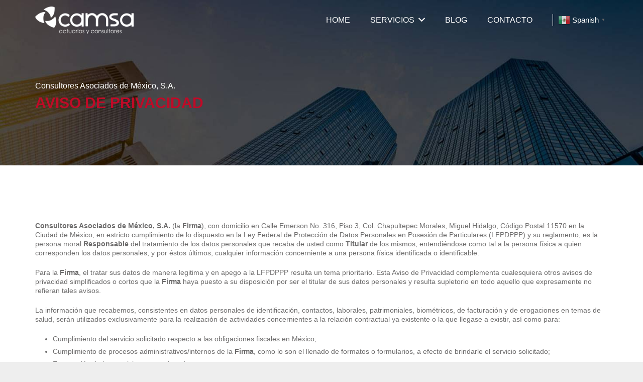

--- FILE ---
content_type: text/html; charset=UTF-8
request_url: https://www.camsaconsultores.com.mx/aviso-de-privacidad/
body_size: 18611
content:
<!DOCTYPE HTML>
<html class="" lang="es">
<head>
	<meta charset="UTF-8">
	<meta name='robots' content='index, follow, max-image-preview:large, max-snippet:-1, max-video-preview:-1' />

	<!-- This site is optimized with the Yoast SEO plugin v19.6 - https://yoast.com/wordpress/plugins/seo/ -->
	<title>Aviso de privacidad - Camsa | Actuarios y consultores</title>
	<link rel="canonical" href="https://www.camsaconsultores.com.mx/aviso-de-privacidad/" />
	<meta property="og:locale" content="es_ES" />
	<meta property="og:type" content="article" />
	<meta property="og:title" content="Aviso de privacidad - Camsa | Actuarios y consultores" />
	<meta property="og:url" content="https://www.camsaconsultores.com.mx/aviso-de-privacidad/" />
	<meta property="og:site_name" content="Camsa | Actuarios y consultores" />
	<meta property="article:modified_time" content="2020-05-27T04:44:07+00:00" />
	<meta name="twitter:card" content="summary_large_image" />
	<meta name="twitter:label1" content="Tiempo de lectura" />
	<meta name="twitter:data1" content="6 minutos" />
	<script type="application/ld+json" class="yoast-schema-graph">{"@context":"https://schema.org","@graph":[{"@type":"WebPage","@id":"https://www.camsaconsultores.com.mx/aviso-de-privacidad/","url":"https://www.camsaconsultores.com.mx/aviso-de-privacidad/","name":"Aviso de privacidad - Camsa | Actuarios y consultores","isPartOf":{"@id":"https://www.camsaconsultores.com.mx/#website"},"datePublished":"2019-11-04T04:49:01+00:00","dateModified":"2020-05-27T04:44:07+00:00","breadcrumb":{"@id":"https://www.camsaconsultores.com.mx/aviso-de-privacidad/#breadcrumb"},"inLanguage":"es","potentialAction":[{"@type":"ReadAction","target":["https://www.camsaconsultores.com.mx/aviso-de-privacidad/"]}]},{"@type":"BreadcrumbList","@id":"https://www.camsaconsultores.com.mx/aviso-de-privacidad/#breadcrumb","itemListElement":[{"@type":"ListItem","position":1,"name":"Portada","item":"https://www.camsaconsultores.com.mx/"},{"@type":"ListItem","position":2,"name":"Aviso de privacidad"}]},{"@type":"WebSite","@id":"https://www.camsaconsultores.com.mx/#website","url":"https://www.camsaconsultores.com.mx/","name":"Camsa | Actuarios y consultores","description":"Otro sitio realizado con WordPress","potentialAction":[{"@type":"SearchAction","target":{"@type":"EntryPoint","urlTemplate":"https://www.camsaconsultores.com.mx/?s={search_term_string}"},"query-input":"required name=search_term_string"}],"inLanguage":"es"}]}</script>
	<!-- / Yoast SEO plugin. -->


<link rel='dns-prefetch' href='//fonts.googleapis.com' />
<link rel='dns-prefetch' href='//s.w.org' />
<link rel="alternate" type="application/rss+xml" title="Camsa | Actuarios y consultores &raquo; Feed" href="https://www.camsaconsultores.com.mx/feed/" />
<link rel="alternate" type="application/rss+xml" title="Camsa | Actuarios y consultores &raquo; Feed de los comentarios" href="https://www.camsaconsultores.com.mx/comments/feed/" />
<link rel="alternate" type="application/rss+xml" title="Camsa | Actuarios y consultores &raquo; Comentario Aviso de privacidad del feed" href="https://www.camsaconsultores.com.mx/aviso-de-privacidad/feed/" />
<meta name="viewport" content="width=device-width, initial-scale=1"><meta name="SKYPE_TOOLBAR" content="SKYPE_TOOLBAR_PARSER_COMPATIBLE"><meta name="theme-color" content="#f5f5f5"><meta property="og:title" content="Aviso de privacidad"><meta property="og:type" content="website"><meta property="og:url" content="https://www.camsaconsultores.com.mx/aviso-de-privacidad/"><style id='global-styles-inline-css' type='text/css'>
body{--wp--preset--color--black: #000000;--wp--preset--color--cyan-bluish-gray: #abb8c3;--wp--preset--color--white: #ffffff;--wp--preset--color--pale-pink: #f78da7;--wp--preset--color--vivid-red: #cf2e2e;--wp--preset--color--luminous-vivid-orange: #ff6900;--wp--preset--color--luminous-vivid-amber: #fcb900;--wp--preset--color--light-green-cyan: #7bdcb5;--wp--preset--color--vivid-green-cyan: #00d084;--wp--preset--color--pale-cyan-blue: #8ed1fc;--wp--preset--color--vivid-cyan-blue: #0693e3;--wp--preset--color--vivid-purple: #9b51e0;--wp--preset--gradient--vivid-cyan-blue-to-vivid-purple: linear-gradient(135deg,rgba(6,147,227,1) 0%,rgb(155,81,224) 100%);--wp--preset--gradient--light-green-cyan-to-vivid-green-cyan: linear-gradient(135deg,rgb(122,220,180) 0%,rgb(0,208,130) 100%);--wp--preset--gradient--luminous-vivid-amber-to-luminous-vivid-orange: linear-gradient(135deg,rgba(252,185,0,1) 0%,rgba(255,105,0,1) 100%);--wp--preset--gradient--luminous-vivid-orange-to-vivid-red: linear-gradient(135deg,rgba(255,105,0,1) 0%,rgb(207,46,46) 100%);--wp--preset--gradient--very-light-gray-to-cyan-bluish-gray: linear-gradient(135deg,rgb(238,238,238) 0%,rgb(169,184,195) 100%);--wp--preset--gradient--cool-to-warm-spectrum: linear-gradient(135deg,rgb(74,234,220) 0%,rgb(151,120,209) 20%,rgb(207,42,186) 40%,rgb(238,44,130) 60%,rgb(251,105,98) 80%,rgb(254,248,76) 100%);--wp--preset--gradient--blush-light-purple: linear-gradient(135deg,rgb(255,206,236) 0%,rgb(152,150,240) 100%);--wp--preset--gradient--blush-bordeaux: linear-gradient(135deg,rgb(254,205,165) 0%,rgb(254,45,45) 50%,rgb(107,0,62) 100%);--wp--preset--gradient--luminous-dusk: linear-gradient(135deg,rgb(255,203,112) 0%,rgb(199,81,192) 50%,rgb(65,88,208) 100%);--wp--preset--gradient--pale-ocean: linear-gradient(135deg,rgb(255,245,203) 0%,rgb(182,227,212) 50%,rgb(51,167,181) 100%);--wp--preset--gradient--electric-grass: linear-gradient(135deg,rgb(202,248,128) 0%,rgb(113,206,126) 100%);--wp--preset--gradient--midnight: linear-gradient(135deg,rgb(2,3,129) 0%,rgb(40,116,252) 100%);--wp--preset--duotone--dark-grayscale: url('#wp-duotone-dark-grayscale');--wp--preset--duotone--grayscale: url('#wp-duotone-grayscale');--wp--preset--duotone--purple-yellow: url('#wp-duotone-purple-yellow');--wp--preset--duotone--blue-red: url('#wp-duotone-blue-red');--wp--preset--duotone--midnight: url('#wp-duotone-midnight');--wp--preset--duotone--magenta-yellow: url('#wp-duotone-magenta-yellow');--wp--preset--duotone--purple-green: url('#wp-duotone-purple-green');--wp--preset--duotone--blue-orange: url('#wp-duotone-blue-orange');--wp--preset--font-size--small: 13px;--wp--preset--font-size--medium: 20px;--wp--preset--font-size--large: 36px;--wp--preset--font-size--x-large: 42px;}.has-black-color{color: var(--wp--preset--color--black) !important;}.has-cyan-bluish-gray-color{color: var(--wp--preset--color--cyan-bluish-gray) !important;}.has-white-color{color: var(--wp--preset--color--white) !important;}.has-pale-pink-color{color: var(--wp--preset--color--pale-pink) !important;}.has-vivid-red-color{color: var(--wp--preset--color--vivid-red) !important;}.has-luminous-vivid-orange-color{color: var(--wp--preset--color--luminous-vivid-orange) !important;}.has-luminous-vivid-amber-color{color: var(--wp--preset--color--luminous-vivid-amber) !important;}.has-light-green-cyan-color{color: var(--wp--preset--color--light-green-cyan) !important;}.has-vivid-green-cyan-color{color: var(--wp--preset--color--vivid-green-cyan) !important;}.has-pale-cyan-blue-color{color: var(--wp--preset--color--pale-cyan-blue) !important;}.has-vivid-cyan-blue-color{color: var(--wp--preset--color--vivid-cyan-blue) !important;}.has-vivid-purple-color{color: var(--wp--preset--color--vivid-purple) !important;}.has-black-background-color{background-color: var(--wp--preset--color--black) !important;}.has-cyan-bluish-gray-background-color{background-color: var(--wp--preset--color--cyan-bluish-gray) !important;}.has-white-background-color{background-color: var(--wp--preset--color--white) !important;}.has-pale-pink-background-color{background-color: var(--wp--preset--color--pale-pink) !important;}.has-vivid-red-background-color{background-color: var(--wp--preset--color--vivid-red) !important;}.has-luminous-vivid-orange-background-color{background-color: var(--wp--preset--color--luminous-vivid-orange) !important;}.has-luminous-vivid-amber-background-color{background-color: var(--wp--preset--color--luminous-vivid-amber) !important;}.has-light-green-cyan-background-color{background-color: var(--wp--preset--color--light-green-cyan) !important;}.has-vivid-green-cyan-background-color{background-color: var(--wp--preset--color--vivid-green-cyan) !important;}.has-pale-cyan-blue-background-color{background-color: var(--wp--preset--color--pale-cyan-blue) !important;}.has-vivid-cyan-blue-background-color{background-color: var(--wp--preset--color--vivid-cyan-blue) !important;}.has-vivid-purple-background-color{background-color: var(--wp--preset--color--vivid-purple) !important;}.has-black-border-color{border-color: var(--wp--preset--color--black) !important;}.has-cyan-bluish-gray-border-color{border-color: var(--wp--preset--color--cyan-bluish-gray) !important;}.has-white-border-color{border-color: var(--wp--preset--color--white) !important;}.has-pale-pink-border-color{border-color: var(--wp--preset--color--pale-pink) !important;}.has-vivid-red-border-color{border-color: var(--wp--preset--color--vivid-red) !important;}.has-luminous-vivid-orange-border-color{border-color: var(--wp--preset--color--luminous-vivid-orange) !important;}.has-luminous-vivid-amber-border-color{border-color: var(--wp--preset--color--luminous-vivid-amber) !important;}.has-light-green-cyan-border-color{border-color: var(--wp--preset--color--light-green-cyan) !important;}.has-vivid-green-cyan-border-color{border-color: var(--wp--preset--color--vivid-green-cyan) !important;}.has-pale-cyan-blue-border-color{border-color: var(--wp--preset--color--pale-cyan-blue) !important;}.has-vivid-cyan-blue-border-color{border-color: var(--wp--preset--color--vivid-cyan-blue) !important;}.has-vivid-purple-border-color{border-color: var(--wp--preset--color--vivid-purple) !important;}.has-vivid-cyan-blue-to-vivid-purple-gradient-background{background: var(--wp--preset--gradient--vivid-cyan-blue-to-vivid-purple) !important;}.has-light-green-cyan-to-vivid-green-cyan-gradient-background{background: var(--wp--preset--gradient--light-green-cyan-to-vivid-green-cyan) !important;}.has-luminous-vivid-amber-to-luminous-vivid-orange-gradient-background{background: var(--wp--preset--gradient--luminous-vivid-amber-to-luminous-vivid-orange) !important;}.has-luminous-vivid-orange-to-vivid-red-gradient-background{background: var(--wp--preset--gradient--luminous-vivid-orange-to-vivid-red) !important;}.has-very-light-gray-to-cyan-bluish-gray-gradient-background{background: var(--wp--preset--gradient--very-light-gray-to-cyan-bluish-gray) !important;}.has-cool-to-warm-spectrum-gradient-background{background: var(--wp--preset--gradient--cool-to-warm-spectrum) !important;}.has-blush-light-purple-gradient-background{background: var(--wp--preset--gradient--blush-light-purple) !important;}.has-blush-bordeaux-gradient-background{background: var(--wp--preset--gradient--blush-bordeaux) !important;}.has-luminous-dusk-gradient-background{background: var(--wp--preset--gradient--luminous-dusk) !important;}.has-pale-ocean-gradient-background{background: var(--wp--preset--gradient--pale-ocean) !important;}.has-electric-grass-gradient-background{background: var(--wp--preset--gradient--electric-grass) !important;}.has-midnight-gradient-background{background: var(--wp--preset--gradient--midnight) !important;}.has-small-font-size{font-size: var(--wp--preset--font-size--small) !important;}.has-medium-font-size{font-size: var(--wp--preset--font-size--medium) !important;}.has-large-font-size{font-size: var(--wp--preset--font-size--large) !important;}.has-x-large-font-size{font-size: var(--wp--preset--font-size--x-large) !important;}
</style>
<link rel='stylesheet' id='wpo_min-header-0-css'  href='https://www.camsaconsultores.com.mx/wp-content/cache/wpo-minify/1661553631/assets/wpo-minify-header-88af308b.min.css' type='text/css' media='all' />
<script type='text/javascript' src='https://www.camsaconsultores.com.mx/wp-content/cache/wpo-minify/1661553631/assets/wpo-minify-header-eb0e22e7.min.js' id='wpo_min-header-0-js'></script>
<link rel="https://api.w.org/" href="https://www.camsaconsultores.com.mx/wp-json/" /><link rel="alternate" type="application/json" href="https://www.camsaconsultores.com.mx/wp-json/wp/v2/pages/3" /><link rel="EditURI" type="application/rsd+xml" title="RSD" href="https://www.camsaconsultores.com.mx/xmlrpc.php?rsd" />
<link rel="wlwmanifest" type="application/wlwmanifest+xml" href="https://www.camsaconsultores.com.mx/wp-includes/wlwmanifest.xml" /> 
<link rel='shortlink' href='https://www.camsaconsultores.com.mx/?p=3' />
<link rel="alternate" type="application/json+oembed" href="https://www.camsaconsultores.com.mx/wp-json/oembed/1.0/embed?url=https%3A%2F%2Fwww.camsaconsultores.com.mx%2Faviso-de-privacidad%2F" />
<link rel="alternate" type="text/xml+oembed" href="https://www.camsaconsultores.com.mx/wp-json/oembed/1.0/embed?url=https%3A%2F%2Fwww.camsaconsultores.com.mx%2Faviso-de-privacidad%2F&#038;format=xml" />
	<script>
		if (!/Android|webOS|iPhone|iPad|iPod|BlackBerry|IEMobile|Opera Mini/i.test(navigator.userAgent)) {
			var root = document.getElementsByTagName('html')[0]
			root.className += " no-touch";
		}
	</script>
	<style type="text/css">.recentcomments a{display:inline !important;padding:0 !important;margin:0 !important;}</style><meta name="generator" content="Powered by WPBakery Page Builder - drag and drop page builder for WordPress."/>
<meta name="generator" content="Powered by Slider Revolution 6.5.31 - responsive, Mobile-Friendly Slider Plugin for WordPress with comfortable drag and drop interface." />
<link rel="icon" href="https://www.camsaconsultores.com.mx/wp-content/uploads/favicon.png" sizes="32x32" />
<link rel="icon" href="https://www.camsaconsultores.com.mx/wp-content/uploads/favicon.png" sizes="192x192" />
<link rel="apple-touch-icon" href="https://www.camsaconsultores.com.mx/wp-content/uploads/favicon.png" />
<meta name="msapplication-TileImage" content="https://www.camsaconsultores.com.mx/wp-content/uploads/favicon.png" />
<script>function setREVStartSize(e){
			//window.requestAnimationFrame(function() {
				window.RSIW = window.RSIW===undefined ? window.innerWidth : window.RSIW;
				window.RSIH = window.RSIH===undefined ? window.innerHeight : window.RSIH;
				try {
					var pw = document.getElementById(e.c).parentNode.offsetWidth,
						newh;
					pw = pw===0 || isNaN(pw) || (e.l=="fullwidth" || e.layout=="fullwidth") ? window.RSIW : pw;
					e.tabw = e.tabw===undefined ? 0 : parseInt(e.tabw);
					e.thumbw = e.thumbw===undefined ? 0 : parseInt(e.thumbw);
					e.tabh = e.tabh===undefined ? 0 : parseInt(e.tabh);
					e.thumbh = e.thumbh===undefined ? 0 : parseInt(e.thumbh);
					e.tabhide = e.tabhide===undefined ? 0 : parseInt(e.tabhide);
					e.thumbhide = e.thumbhide===undefined ? 0 : parseInt(e.thumbhide);
					e.mh = e.mh===undefined || e.mh=="" || e.mh==="auto" ? 0 : parseInt(e.mh,0);
					if(e.layout==="fullscreen" || e.l==="fullscreen")
						newh = Math.max(e.mh,window.RSIH);
					else{
						e.gw = Array.isArray(e.gw) ? e.gw : [e.gw];
						for (var i in e.rl) if (e.gw[i]===undefined || e.gw[i]===0) e.gw[i] = e.gw[i-1];
						e.gh = e.el===undefined || e.el==="" || (Array.isArray(e.el) && e.el.length==0)? e.gh : e.el;
						e.gh = Array.isArray(e.gh) ? e.gh : [e.gh];
						for (var i in e.rl) if (e.gh[i]===undefined || e.gh[i]===0) e.gh[i] = e.gh[i-1];
											
						var nl = new Array(e.rl.length),
							ix = 0,
							sl;
						e.tabw = e.tabhide>=pw ? 0 : e.tabw;
						e.thumbw = e.thumbhide>=pw ? 0 : e.thumbw;
						e.tabh = e.tabhide>=pw ? 0 : e.tabh;
						e.thumbh = e.thumbhide>=pw ? 0 : e.thumbh;
						for (var i in e.rl) nl[i] = e.rl[i]<window.RSIW ? 0 : e.rl[i];
						sl = nl[0];
						for (var i in nl) if (sl>nl[i] && nl[i]>0) { sl = nl[i]; ix=i;}
						var m = pw>(e.gw[ix]+e.tabw+e.thumbw) ? 1 : (pw-(e.tabw+e.thumbw)) / (e.gw[ix]);
						newh =  (e.gh[ix] * m) + (e.tabh + e.thumbh);
					}
					var el = document.getElementById(e.c);
					if (el!==null && el) el.style.height = newh+"px";
					el = document.getElementById(e.c+"_wrapper");
					if (el!==null && el) {
						el.style.height = newh+"px";
						el.style.display = "block";
					}
				} catch(e){
					console.log("Failure at Presize of Slider:" + e)
				}
			//});
		  };</script>
<noscript><style> .wpb_animate_when_almost_visible { opacity: 1; }</style></noscript>		<style id="us-theme-options-css">@font-face{font-display:block;font-style:normal;font-family:"fontawesome";font-weight:900;src:url("https://www.camsaconsultores.com.mx/wp-content/themes/Impreza/fonts/fa-solid-900.woff2") format("woff2"),url("https://www.camsaconsultores.com.mx/wp-content/themes/Impreza/fonts/fa-solid-900.woff") format("woff")}.fas,.fa{font-family:"fontawesome";font-weight:900}@font-face{font-display:block;font-style:normal;font-family:"fontawesome";font-weight:400;src:url("https://www.camsaconsultores.com.mx/wp-content/themes/Impreza/fonts/fa-regular-400.woff2") format("woff2"),url("https://www.camsaconsultores.com.mx/wp-content/themes/Impreza/fonts/fa-regular-400.woff") format("woff")}.far{font-family:"fontawesome";font-weight:400}@font-face{font-display:block;font-style:normal;font-family:"fontawesome";font-weight:300;src:url("https://www.camsaconsultores.com.mx/wp-content/themes/Impreza/fonts/fa-light-300.woff2") format("woff2"),url("https://www.camsaconsultores.com.mx/wp-content/themes/Impreza/fonts/fa-light-300.woff") format("woff")}.fal{font-family:"fontawesome";font-weight:300}@font-face{font-display:block;font-style:normal;font-family:"Font Awesome 5 Duotone";font-weight:900;src:url("https://www.camsaconsultores.com.mx/wp-content/themes/Impreza/fonts/fa-duotone-900.woff2") format("woff2"),url("https://www.camsaconsultores.com.mx/wp-content/themes/Impreza/fonts/fa-duotone-900.woff") format("woff")}.fad{font-family:"Font Awesome 5 Duotone";font-weight:900;position:relative}@font-face{font-display:block;font-style:normal;font-family:"Font Awesome 5 Brands";font-weight:400;src:url("https://www.camsaconsultores.com.mx/wp-content/themes/Impreza/fonts/fa-brands-400.woff2") format("woff2"),url("https://www.camsaconsultores.com.mx/wp-content/themes/Impreza/fonts/fa-brands-400.woff") format("woff")}.fab{font-family:"Font Awesome 5 Brands";font-weight:400}@font-face{font-display:block;font-style:normal;font-family:"Material Icons";font-weight:400;src:url("https://www.camsaconsultores.com.mx/wp-content/themes/Impreza/fonts/material-icons.woff2") format("woff2"),url("https://www.camsaconsultores.com.mx/wp-content/themes/Impreza/fonts/material-icons.woff") format("woff")}.material-icons{font-family:"Material Icons";font-weight:400;font-style:normal;letter-spacing:normal;text-transform:none;display:inline-block;white-space:nowrap;word-wrap:normal;direction:ltr;font-feature-settings:"liga";-moz-osx-font-smoothing:grayscale}.style_phone6-1>*{background-image:url(https://www.camsaconsultores.com.mx/wp-content/themes/Impreza/img/phone-6-black-real.png)}.style_phone6-2>*{background-image:url(https://www.camsaconsultores.com.mx/wp-content/themes/Impreza/img/phone-6-white-real.png)}.style_phone6-3>*{background-image:url(https://www.camsaconsultores.com.mx/wp-content/themes/Impreza/img/phone-6-black-flat.png)}.style_phone6-4>*{background-image:url(https://www.camsaconsultores.com.mx/wp-content/themes/Impreza/img/phone-6-white-flat.png)}.leaflet-default-icon-path{background-image:url(https://www.camsaconsultores.com.mx/wp-content/themes/Impreza/common/css/vendor/images/marker-icon.png)}html, .l-header .widget, .menu-item-object-us_page_block{font-family:'Poppins', sans-serif;font-weight:400;font-size:14px;line-height:18px}h1{font-family:'Poppins', sans-serif;font-weight:400;font-size:30px;line-height:25px;letter-spacing:0;margin-bottom:30px}h2{font-family:'Poppins', sans-serif;font-weight:400;font-size:30px;line-height:25px;letter-spacing:0;margin-bottom:30px}h3{font-family:'Poppins', sans-serif;font-weight:400;font-size:30px;line-height:25px;letter-spacing:0;margin-bottom:30px}.widgettitle, .comment-reply-title, h4{font-family:'Poppins', sans-serif;font-weight:400;font-size:30px;line-height:25px;letter-spacing:0;margin-bottom:30px}h5{font-family:'Poppins', sans-serif;font-weight:400;font-size:30px;line-height:25px;letter-spacing:0;margin-bottom:30px}h6{font-family:'Poppins', sans-serif;font-weight:400;font-size:1.3rem;line-height:1.2;letter-spacing:0;margin-bottom:1.5rem}@media (max-width:767px){html{font-size:14px;line-height:18px}h1{font-size:22px}h1.vc_custom_heading{font-size:22px !important}h2{font-size:22px}h2.vc_custom_heading{font-size:22px !important}h3{font-size:22px}h3.vc_custom_heading{font-size:22px !important}h4,.widgettitle,.comment-reply-title{font-size:22px}h4.vc_custom_heading{font-size:22px !important}h5{font-size:22px}h5.vc_custom_heading{font-size:22px !important}h6{font-size:1.3rem}h6.vc_custom_heading{font-size:1.3rem !important}}body{background: #eee}body,.l-header.pos_fixed{min-width:1300px}.l-canvas.type_boxed,.l-canvas.type_boxed .l-subheader,.l-canvas.type_boxed .l-section.type_sticky,.l-canvas.type_boxed~.l-footer{max-width:1300px}.l-subheader-h,.l-section-h,.l-main .aligncenter,.w-tabs-section-content-h{max-width:1140px}.post-password-form{max-width:calc(1140px + 5rem)}@media screen and (max-width:1210px){.l-main .aligncenter{max-width:calc(100vw - 5rem)}}.wpb_text_column:not(:last-child){margin-bottom:1.5rem}@media (max-width:767px){.l-canvas{overflow:hidden}.g-cols.reversed{flex-direction:column-reverse}.g-cols>div:not([class*=" vc_col-"]){width:100%;margin:0 0 1rem}.g-cols.type_boxes>div,.g-cols.reversed>div:first-child,.g-cols:not(.reversed)>div:last-child,.g-cols>div.has-fill{margin-bottom:0}.vc_wp_custommenu.layout_hor,.align_center_xs,.align_center_xs .w-socials{text-align:center}.align_center_xs .w-hwrapper>*{margin:0.5rem 0;width:100%}}@media (min-width:768px){.l-section.for_sidebar.at_left>div>.g-cols{flex-direction:row-reverse}.vc_column-inner.type_sticky>.wpb_wrapper{position:-webkit-sticky;position:sticky}}button[type="submit"]:not(.w-btn),input[type="submit"]{font-size:16px;line-height:1.2;font-weight:400;font-style:normal;text-transform:none;letter-spacing:0em;border-radius:50em;padding:0.8em 1.8em;background:linear-gradient(135deg,#c00a27,#770618);border-color:transparent;color:#ffffff!important}button[type="submit"]:not(.w-btn):before,input[type="submit"]{border-width:0px}.no-touch button[type="submit"]:not(.w-btn):hover,.no-touch input[type="submit"]:hover{box-shadow:0 0em 0em rgba(0,0,0,0.2);background:#c00a27;border-color:transparent;color:#ffffff!important}button[type="submit"], input[type="submit"]{transition:none}.us-btn-style_1{font-family:'Poppins', sans-serif;font-size:16px;line-height:1.2;font-weight:400;font-style:normal;text-transform:none;letter-spacing:0em;border-radius:50em;padding:0.8em 1.8em;background:linear-gradient(135deg,#c00a27,#770618);border-color:transparent;color:#ffffff!important;box-shadow:0 0em 0em rgba(0,0,0,0.2)}.us-btn-style_1:before{border-width:0px}.no-touch .us-btn-style_1:hover{box-shadow:0 0em 0em rgba(0,0,0,0.2);background:#c00a27;border-color:transparent;color:#ffffff!important}.us-btn-style_1{overflow:hidden}.us-btn-style_1>*{position:relative;z-index:1}.no-touch .us-btn-style_1:hover{background:linear-gradient(135deg,#c00a27,#770618)}.no-touch .us-btn-style_1:after{content:"";position:absolute;top:0;left:0;right:0;bottom:0;opacity:0;transition:opacity 0.3s;background:#c00a27}.no-touch .us-btn-style_1:hover:after{opacity:1}.us-btn-style_2{font-family:'Poppins', sans-serif;font-size:16px;line-height:1.2;font-weight:700;font-style:normal;text-transform:none;letter-spacing:0em;border-radius:0.3em;padding:0.8em 1.8em;background:#e8e8e8;border-color:transparent;color:#333333!important;box-shadow:0 0em 0em rgba(0,0,0,0.2)}.us-btn-style_2:before{border-width:0px}.no-touch .us-btn-style_2:hover{box-shadow:0 0em 0em rgba(0,0,0,0.2);background:#333333;border-color:transparent;color:#ffffff!important}a,button,input[type="submit"],.ui-slider-handle{outline:none !important}.w-header-show,.w-toplink{background:rgba(0,0,0,0.3)}body{-webkit-tap-highlight-color:rgba(192,10,39,0.2)}.l-subheader.at_top,.l-subheader.at_top .w-dropdown-list,.l-subheader.at_top .type_mobile .w-nav-list.level_1{background:linear-gradient(135deg,#c00a27,#770618)}.l-subheader.at_top,.l-subheader.at_top .w-dropdown.opened,.l-subheader.at_top .type_mobile .w-nav-list.level_1{color:#ffffff}.no-touch .l-subheader.at_top a:hover,.no-touch .l-header.bg_transparent .l-subheader.at_top .w-dropdown.opened a:hover{color:#d8d8d8}.header_ver .l-header,.l-subheader.at_middle,.l-subheader.at_middle .w-dropdown-list,.l-subheader.at_middle .type_mobile .w-nav-list.level_1{background:#fff}.l-subheader.at_middle,.l-subheader.at_middle .w-dropdown.opened,.l-subheader.at_middle .type_mobile .w-nav-list.level_1{color:#1b1b1b}.no-touch .l-subheader.at_middle a:hover,.no-touch .l-header.bg_transparent .l-subheader.at_middle .w-dropdown.opened a:hover{color:#c00a27}.l-subheader.at_bottom,.l-subheader.at_bottom .w-dropdown-list,.l-subheader.at_bottom .type_mobile .w-nav-list.level_1{background:#f5f5f5}.l-subheader.at_bottom,.l-subheader.at_bottom .w-dropdown.opened,.l-subheader.at_bottom .type_mobile .w-nav-list.level_1{color:#333}.no-touch .l-subheader.at_bottom a:hover,.no-touch .l-header.bg_transparent .l-subheader.at_bottom .w-dropdown.opened a:hover{color:#c00a27}.l-header.bg_transparent:not(.sticky) .l-subheader{color:#fff}.no-touch .l-header.bg_transparent:not(.sticky) .w-text a:hover,.no-touch .l-header.bg_transparent:not(.sticky) .w-html a:hover,.no-touch .l-header.bg_transparent:not(.sticky) .w-dropdown a:hover,.no-touch .l-header.bg_transparent:not(.sticky) .type_desktop .menu-item.level_1:hover>.w-nav-anchor{color:#fff}.l-header.bg_transparent:not(.sticky) .w-nav-title:after{background:#fff}.w-search-form,.w-search-background{background:linear-gradient(135deg,#c00a27,#770618);color:#fff}.menu-item.level_1>.w-nav-anchor:focus,.no-touch .menu-item.level_1.opened>.w-nav-anchor,.no-touch .menu-item.level_1:hover>.w-nav-anchor{background:transparent;color:#c00a27}.w-nav-title:after{background:#c00a27}.menu-item.level_1.current-menu-item>.w-nav-anchor,.menu-item.level_1.current-menu-parent>.w-nav-anchor,.menu-item.level_1.current-menu-ancestor>.w-nav-anchor{background:transparent;color:#c00a27}.l-header.bg_transparent:not(.sticky) .type_desktop .menu-item.level_1.current-menu-item>.w-nav-anchor,.l-header.bg_transparent:not(.sticky) .type_desktop .menu-item.level_1.current-menu-ancestor>.w-nav-anchor{background:transparent;color:#c00a27}.w-nav-list:not(.level_1){background:#fff;color:#1b1b1b}.no-touch .menu-item:not(.level_1)>.w-nav-anchor:focus,.no-touch .menu-item:not(.level_1):hover>.w-nav-anchor{background:linear-gradient(135deg,#c00a27,#770618);color:#fff}.menu-item:not(.level_1).current-menu-item>.w-nav-anchor,.menu-item:not(.level_1).current-menu-parent>.w-nav-anchor,.menu-item:not(.level_1).current-menu-ancestor>.w-nav-anchor{background:transparent;color:#c00a27}.btn.menu-item>a{background:#c00a27 !important;color:#fff !important}.no-touch .btn.menu-item>a:hover{background:linear-gradient(135deg,#c00a27,#770618) !important;color:#fff !important}.has-content-bg-background-color,option,body.us_iframe,.l-preloader,.l-canvas,.l-footer,.l-popup-box-content,.g-filters.style_1 .g-filters-item.active,.w-pricing-item-h,.w-tabs.style_default .w-tabs-item.active,.no-touch .w-tabs.style_default .w-tabs-item.active:hover,.w-tabs.style_modern .w-tabs-item:after,.w-tabs.style_timeline .w-tabs-item,.w-tabs.style_timeline .w-tabs-section-header-h,.leaflet-popup-content-wrapper,.leaflet-popup-tip,.wpml-ls-statics-footer,.select2-selection__choice,.select2-search input{background:#fff}.has-content-bg-color,.w-iconbox.style_circle.color_contrast .w-iconbox-icon{color:#fff}.has-content-bg-alt-background-color,input,textarea,select,.w-actionbox.color_light,.w-form-checkbox,.w-form-radio,.g-filters.style_1,.g-filters.style_2 .g-filters-item.active,.w-flipbox-front,.w-grid-none,.w-ibanner,.w-iconbox.style_circle.color_light .w-iconbox-icon,.w-pricing.style_simple .w-pricing-item-header,.w-pricing.style_cards .w-pricing-item-header,.w-pricing.style_flat .w-pricing-item-h,.w-progbar-bar,.w-progbar.style_3 .w-progbar-bar:before,.w-progbar.style_3 .w-progbar-bar-count,.w-socials.style_solid .w-socials-item-link,.w-tabs.style_default .w-tabs-list,.w-tabs.style_timeline.zephyr .w-tabs-item,.w-tabs.style_timeline.zephyr .w-tabs-section-header-h,.no-touch .l-main .layout_ver .widget_nav_menu a:hover,.no-touch .owl-carousel.navpos_outside .owl-nav div:hover,.smile-icon-timeline-wrap .timeline-wrapper .timeline-block,.smile-icon-timeline-wrap .timeline-feature-item.feat-item,.wpml-ls-legacy-dropdown a,.wpml-ls-legacy-dropdown-click a,.tablepress .row-hover tr:hover td,.select2-selection,.select2-dropdown{background:#f5f5f5}.timeline-wrapper .timeline-post-right .ult-timeline-arrow l,.timeline-wrapper .timeline-post-left .ult-timeline-arrow l,.timeline-feature-item.feat-item .ult-timeline-arrow l{border-color:#f5f5f5}.has-content-bg-alt-color{color:#f5f5f5}hr,td,th,input,textarea,select,.l-section,.vc_column_container,.vc_column-inner,.w-comments .children,.w-image,.w-pricing-item-h,.w-profile,.w-sharing-item,.w-tabs-list,.w-tabs-section,.widget_calendar #calendar_wrap,.l-main .widget_nav_menu .menu,.l-main .widget_nav_menu .menu-item a,.smile-icon-timeline-wrap .timeline-line{border-color:#e8e8e8}.has-content-border-color,.w-separator.color_border,.w-iconbox.color_light .w-iconbox-icon{color:#e8e8e8}.has-content-border-background-color,.w-flipbox-back,.w-iconbox.style_circle.color_light .w-iconbox-icon,.no-touch .wpml-ls-sub-menu a:hover{background:#e8e8e8}.w-iconbox.style_outlined.color_light .w-iconbox-icon,.w-socials.style_outlined .w-socials-item-link,.pagination .page-numbers{box-shadow:0 0 0 2px #e8e8e8 inset}.has-content-heading-color,h1, h2, h3, h4, h5, h6,.w-counter.color_heading .w-counter-value{color:#c00a27}.has-content-heading-background-color,.w-progbar.color_heading .w-progbar-bar-h{background:#c00a27}.has-content-text-color,input,textarea,select,.l-canvas,.l-footer,.l-popup-box-content,.w-form-row-field>i,.w-ibanner,.w-iconbox.color_light.style_circle .w-iconbox-icon,.w-tabs.style_timeline .w-tabs-item,.w-tabs.style_timeline .w-tabs-section-header-h,.leaflet-popup-content-wrapper,.leaflet-popup-tip,.select2-dropdown{color:#6d6c6c}.has-content-text-background-color,.w-iconbox.style_circle.color_contrast .w-iconbox-icon,.w-progbar.color_text .w-progbar-bar-h,.w-scroller-dot span{background:#6d6c6c}.w-iconbox.style_outlined.color_contrast .w-iconbox-icon{box-shadow:0 0 0 2px #6d6c6c inset}.w-scroller-dot span{box-shadow:0 0 0 2px #6d6c6c}a{color:#757575}.no-touch a:hover,.no-touch .tablepress .sorting:hover,.no-touch .post_navigation.layout_simple a:hover .post_navigation-item-title{color:#c00a27}.has-content-primary-color,.g-preloader,.l-main .w-contacts-item:before,.w-counter.color_primary .w-counter-value,.g-filters.style_1 .g-filters-item.active,.g-filters.style_3 .g-filters-item.active,.w-form-row.focused .w-form-row-field>i,.w-iconbox.color_primary .w-iconbox-icon,.w-separator.color_primary,.w-sharing.type_outlined.color_primary .w-sharing-item,.no-touch .w-sharing.type_simple.color_primary .w-sharing-item:hover .w-sharing-icon,.w-tabs.style_default .w-tabs-item.active,.w-tabs.style_trendy .w-tabs-item.active,.w-tabs-section.active .w-tabs-section-header,.tablepress .sorting_asc,.tablepress .sorting_desc,.highlight_primary{color:#c00a27}.has-content-primary-background-color,.l-section.color_primary,.us-btn-style_badge,.no-touch .post_navigation.layout_sided a:hover .post_navigation-item-arrow,.highlight_primary_bg,.w-actionbox.color_primary,.w-form-row-field:after,.w-form-row input:checked + .w-form-checkbox,.w-form-row input:checked + .w-form-radio,.no-touch .g-filters.style_1 .g-filters-item:hover,.no-touch .g-filters.style_2 .g-filters-item:hover,.w-comments-item.bypostauthor .w-comments-item-author span,.w-iconbox.style_circle.color_primary .w-iconbox-icon,.no-touch .w-iconbox.style_circle .w-iconbox-icon:before,.no-touch .w-iconbox.style_outlined .w-iconbox-icon:before,.no-touch .w-person-links-item:before,.w-pricing.style_simple .type_featured .w-pricing-item-header,.w-pricing.style_cards .type_featured .w-pricing-item-header,.w-pricing.style_flat .type_featured .w-pricing-item-h,.w-progbar.color_primary .w-progbar-bar-h,.w-sharing.type_solid.color_primary .w-sharing-item,.w-sharing.type_fixed.color_primary .w-sharing-item,.w-sharing.type_outlined.color_primary .w-sharing-item:before,.no-touch .w-sharing-tooltip .w-sharing-item:hover,.w-socials-item-link-hover,.w-tabs-list-bar,.w-tabs.style_modern .w-tabs-list,.w-tabs.style_timeline .w-tabs-item:before,.w-tabs.style_timeline .w-tabs-section-header-h:before,.no-touch .w-header-show:hover,.no-touch .w-toplink.active:hover,.no-touch .pagination .page-numbers:before,.pagination .page-numbers.current,.l-main .widget_nav_menu .menu-item.current-menu-item>a,.rsThumb.rsNavSelected,.smile-icon-timeline-wrap .timeline-separator-text .sep-text,.smile-icon-timeline-wrap .timeline-wrapper .timeline-dot,.smile-icon-timeline-wrap .timeline-feature-item .timeline-dot,.select2-results__option--highlighted{background:#c00a27}.w-tabs.style_default .w-tabs-item.active,.owl-dot.active span,.rsBullet.rsNavSelected span{border-color:#c00a27}.l-main .w-contacts-item:before,.w-iconbox.color_primary.style_outlined .w-iconbox-icon,.w-sharing.type_outlined.color_primary .w-sharing-item,.w-tabs.style_timeline .w-tabs-item,.w-tabs.style_timeline .w-tabs-section-header-h{box-shadow:0 0 0 2px #c00a27 inset}input:focus,input:focus + .w-form-checkbox,textarea:focus,select:focus,.select2-container--focus .select2-selection{box-shadow:0 0 0 2px #c00a27}.has-content-secondary-color,.w-counter.color_secondary .w-counter-value,.w-iconbox.color_secondary .w-iconbox-icon,.w-separator.color_secondary,.w-sharing.type_outlined.color_secondary .w-sharing-item,.no-touch .w-sharing.type_simple.color_secondary .w-sharing-item:hover .w-sharing-icon,.highlight_secondary{color:#770618}.has-content-secondary-background-color,.l-section.color_secondary,.w-actionbox.color_secondary,.no-touch .us-btn-style_badge:hover,.w-iconbox.style_circle.color_secondary .w-iconbox-icon,.w-progbar.color_secondary .w-progbar-bar-h,.w-sharing.type_solid.color_secondary .w-sharing-item,.w-sharing.type_fixed.color_secondary .w-sharing-item,.w-sharing.type_outlined.color_secondary .w-sharing-item:before,.highlight_secondary_bg{background:#770618}.w-separator.color_secondary{border-color:#770618}.w-iconbox.color_secondary.style_outlined .w-iconbox-icon,.w-sharing.type_outlined.color_secondary .w-sharing-item{box-shadow:0 0 0 2px #770618 inset}.has-content-faded-color,blockquote:before,.w-form-row-description,.l-main .post-author-website,.l-main .w-profile-link.for_logout,.l-main .widget_tag_cloud,.highlight_faded{color:#999}.has-content-faded-background-color{background:#999}.l-section.color_alternate,.color_alternate .g-filters.style_1 .g-filters-item.active,.color_alternate .w-pricing-item-h,.color_alternate .w-tabs.style_default .w-tabs-item.active,.color_alternate .w-tabs.style_modern .w-tabs-item:after,.no-touch .color_alternate .w-tabs.style_default .w-tabs-item.active:hover,.color_alternate .w-tabs.style_timeline .w-tabs-item,.color_alternate .w-tabs.style_timeline .w-tabs-section-header-h{background:#f5f5f5}.color_alternate .w-iconbox.style_circle.color_contrast .w-iconbox-icon{color:#f5f5f5}.color_alternate input:not([type="submit"]),.color_alternate textarea,.color_alternate select,.color_alternate .w-form-checkbox,.color_alternate .w-form-radio,.color_alternate .g-filters.style_1,.color_alternate .g-filters.style_2 .g-filters-item.active,.color_alternate .w-grid-none,.color_alternate .w-iconbox.style_circle.color_light .w-iconbox-icon,.color_alternate .w-pricing.style_simple .w-pricing-item-header,.color_alternate .w-pricing.style_cards .w-pricing-item-header,.color_alternate .w-pricing.style_flat .w-pricing-item-h,.color_alternate .w-progbar-bar,.color_alternate .w-socials.style_solid .w-socials-item-link,.color_alternate .w-tabs.style_default .w-tabs-list,.color_alternate .ginput_container_creditcard{background:#fff}.l-section.color_alternate,.color_alternate td,.color_alternate th,.color_alternate .vc_column_container,.color_alternate .vc_column-inner,.color_alternate .w-comments .children,.color_alternate .w-image,.color_alternate .w-pricing-item-h,.color_alternate .w-profile,.color_alternate .w-sharing-item,.color_alternate .w-tabs-list,.color_alternate .w-tabs-section{border-color:#ddd}.color_alternate .w-separator.color_border,.color_alternate .w-iconbox.color_light .w-iconbox-icon{color:#ddd}.color_alternate .w-iconbox.style_circle.color_light .w-iconbox-icon{background:#ddd}.color_alternate .w-iconbox.style_outlined.color_light .w-iconbox-icon,.color_alternate .w-socials.style_outlined .w-socials-item-link,.color_alternate .pagination .page-numbers{box-shadow:0 0 0 2px #ddd inset}.l-section.color_alternate h1,.l-section.color_alternate h2,.l-section.color_alternate h3,.l-section.color_alternate h4,.l-section.color_alternate h5,.l-section.color_alternate h6,.l-section.color_alternate .w-counter-value{color:#c00a27}.color_alternate .w-progbar.color_contrast .w-progbar-bar-h{background:#c00a27}.l-section.color_alternate,.color_alternate input,.color_alternate textarea,.color_alternate select,.color_alternate .w-form-row-field>i,.color_alternate .w-iconbox.color_contrast .w-iconbox-icon,.color_alternate .w-iconbox.color_light.style_circle .w-iconbox-icon,.color_alternate .w-tabs.style_timeline .w-tabs-item,.color_alternate .w-tabs.style_timeline .w-tabs-section-header-h{color:#6d6c6c}.color_alternate .w-iconbox.style_circle.color_contrast .w-iconbox-icon{background:#6d6c6c}.color_alternate .w-iconbox.style_outlined.color_contrast .w-iconbox-icon{box-shadow:0 0 0 2px #6d6c6c inset}.color_alternate a{color:#6d6c6c}.no-touch .color_alternate a:hover{color:#c00a27}.color_alternate .highlight_primary,.l-main .color_alternate .w-contacts-item:before,.color_alternate .w-counter.color_primary .w-counter-value,.color_alternate .g-preloader,.color_alternate .g-filters.style_1 .g-filters-item.active,.color_alternate .g-filters.style_3 .g-filters-item.active,.color_alternate .w-form-row.focused .w-form-row-field>i,.color_alternate .w-iconbox.color_primary .w-iconbox-icon,.color_alternate .w-separator.color_primary,.color_alternate .w-tabs.style_default .w-tabs-item.active,.color_alternate .w-tabs.style_trendy .w-tabs-item.active,.color_alternate .w-tabs-section.active .w-tabs-section-header{color:#c00a27}.color_alternate .highlight_primary_bg,.color_alternate .w-actionbox.color_primary,.no-touch .color_alternate .g-filters.style_1 .g-filters-item:hover,.no-touch .color_alternate .g-filters.style_2 .g-filters-item:hover,.color_alternate .w-iconbox.style_circle.color_primary .w-iconbox-icon,.no-touch .color_alternate .w-iconbox.style_circle .w-iconbox-icon:before,.no-touch .color_alternate .w-iconbox.style_outlined .w-iconbox-icon:before,.color_alternate .w-pricing.style_simple .type_featured .w-pricing-item-header,.color_alternate .w-pricing.style_cards .type_featured .w-pricing-item-header,.color_alternate .w-pricing.style_flat .type_featured .w-pricing-item-h,.color_alternate .w-progbar.color_primary .w-progbar-bar-h,.color_alternate .w-tabs.style_modern .w-tabs-list,.color_alternate .w-tabs.style_trendy .w-tabs-item:after,.color_alternate .w-tabs.style_timeline .w-tabs-item:before,.color_alternate .w-tabs.style_timeline .w-tabs-section-header-h:before,.no-touch .color_alternate .pagination .page-numbers:before,.color_alternate .pagination .page-numbers.current{background:#c00a27}.color_alternate .w-tabs.style_default .w-tabs-item.active,.no-touch .color_alternate .w-tabs.style_default .w-tabs-item.active:hover{border-color:#c00a27}.l-main .color_alternate .w-contacts-item:before,.color_alternate .w-iconbox.color_primary.style_outlined .w-iconbox-icon,.color_alternate .w-tabs.style_timeline .w-tabs-item,.color_alternate .w-tabs.style_timeline .w-tabs-section-header-h{box-shadow:0 0 0 2px #c00a27 inset}.color_alternate input:focus,.color_alternate textarea:focus,.color_alternate select:focus{box-shadow:0 0 0 2px #c00a27}.color_alternate .highlight_secondary,.color_alternate .w-counter.color_secondary .w-counter-value,.color_alternate .w-iconbox.color_secondary .w-iconbox-icon,.color_alternate .w-separator.color_secondary{color:#770618}.color_alternate .highlight_secondary_bg,.color_alternate .w-actionbox.color_secondary,.color_alternate .w-iconbox.style_circle.color_secondary .w-iconbox-icon,.color_alternate .w-progbar.color_secondary .w-progbar-bar-h{background:#770618}.color_alternate .w-iconbox.color_secondary.style_outlined .w-iconbox-icon{box-shadow:0 0 0 2px #770618 inset}.color_alternate .highlight_faded,.color_alternate .w-profile-link.for_logout{color:#999}.color_footer-top{background:}.color_footer-top input:not([type="submit"]),.color_footer-top textarea,.color_footer-top select,.color_footer-top .w-form-checkbox,.color_footer-top .w-form-radio,.color_footer-top .w-socials.style_solid .w-socials-item-link{background:}.color_footer-top,.color_footer-top td,.color_footer-top th,.color_footer-top input:not([type="submit"]),.color_footer-top textarea,.color_footer-top select,.color_footer-top .vc_column_container,.color_footer-top .vc_column-inner,.color_footer-top .w-image,.color_footer-top .w-pricing-item-h,.color_footer-top .w-profile,.color_footer-top .w-sharing-item,.color_footer-top .w-tabs-list,.color_footer-top .w-tabs-section{border-color:#282828}.color_footer-top .w-separator.color_border{color:#282828}.color_footer-top .w-socials.style_outlined .w-socials-item-link{box-shadow:0 0 0 2px #282828 inset}.color_footer-top{color:#ffffff}.color_footer-top a{color:#f9f9f9}.no-touch .color_footer-top a:hover,.color_footer-top .w-form-row.focused .w-form-row-field>i{color:#770618}.color_footer-top input:focus,.color_footer-top textarea:focus,.color_footer-top select:focus{box-shadow:0 0 0 2px #770618}.color_footer-bottom{background:}.color_footer-bottom input:not([type="submit"]),.color_footer-bottom textarea,.color_footer-bottom select,.color_footer-bottom .w-form-checkbox,.color_footer-bottom .w-form-radio,.color_footer-bottom .w-socials.style_solid .w-socials-item-link{background:}.color_footer-bottom,.color_footer-bottom td,.color_footer-bottom th,.color_footer-bottom input:not([type="submit"]),.color_footer-bottom textarea,.color_footer-bottom select,.color_footer-bottom .vc_column_container,.color_footer-bottom .vc_column-inner,.color_footer-bottom .w-image,.color_footer-bottom .w-pricing-item-h,.color_footer-bottom .w-profile,.color_footer-bottom .w-sharing-item,.color_footer-bottom .w-tabs-list,.color_footer-bottom .w-tabs-section{border-color:#333}.color_footer-bottom .w-separator.color_border{color:#333}.color_footer-bottom .w-socials.style_outlined .w-socials-item-link{box-shadow:0 0 0 2px #333 inset}.color_footer-bottom{color:#ffffff}.color_footer-bottom a{color:#f9f9f9}.no-touch .color_footer-bottom a:hover,.color_footer-bottom .w-form-row.focused .w-form-row-field>i{color:#770618}.color_footer-bottom input:focus,.color_footer-bottom textarea:focus,.color_footer-bottom select:focus{box-shadow:0 0 0 2px #770618}</style>
				<style id="us-header-css">@media (min-width:900px){.hidden_for_default{display:none !important}.l-subheader.at_top{display:none}.l-subheader.at_bottom{display:none}.l-header{position:relative;z-index:111;width:100%}.l-subheader{margin:0 auto}.l-subheader.width_full{padding-left:1.5rem;padding-right:1.5rem}.l-subheader-h{display:flex;align-items:center;position:relative;margin:0 auto;height:inherit}.w-header-show{display:none}.l-header.pos_fixed{position:fixed;left:0}.l-header.pos_fixed:not(.notransition) .l-subheader{transition-property:transform, background, box-shadow, line-height, height;transition-duration:0.3s;transition-timing-function:cubic-bezier(.78,.13,.15,.86)}.l-header.bg_transparent:not(.sticky) .l-subheader{box-shadow:none !important;background:none}.l-header.bg_transparent~.l-main .l-section.width_full.height_auto:first-child{padding-top:0 !important;padding-bottom:0 !important}.l-header.pos_static.bg_transparent{position:absolute;left:0}.l-subheader.width_full .l-subheader-h{max-width:none !important}.headerinpos_above .l-header.pos_fixed{overflow:hidden;transition:transform 0.3s;transform:translate3d(0,-100%,0)}.headerinpos_above .l-header.pos_fixed.sticky{overflow:visible;transform:none}.headerinpos_above .l-header.pos_fixed~.l-section,.headerinpos_above .l-header.pos_fixed~.l-main,.headerinpos_above .l-header.pos_fixed~.l-main .l-section:first-child{padding-top:0 !important}.l-header.shadow_thin .l-subheader.at_middle,.l-header.shadow_thin .l-subheader.at_bottom,.l-header.shadow_none.sticky .l-subheader.at_middle,.l-header.shadow_none.sticky .l-subheader.at_bottom{box-shadow:0 1px 0 rgba(0,0,0,0.08)}.l-header.shadow_wide .l-subheader.at_middle,.l-header.shadow_wide .l-subheader.at_bottom{box-shadow:0 3px 5px -1px rgba(0,0,0,0.1), 0 2px 1px -1px rgba(0,0,0,0.05)}.headerinpos_bottom .l-header.pos_fixed:not(.sticky) .w-dropdown-list{top:auto;bottom:-0.4em;padding-top:0.4em;padding-bottom:2.4em}.header_hor .l-subheader-cell>.w-cart{margin-left:0;margin-right:0}.l-subheader.at_top{line-height:40px;height:40px}.l-header.sticky .l-subheader.at_top{line-height:40px;height:40px}.l-subheader.at_middle{line-height:80px;height:80px}.l-header.sticky .l-subheader.at_middle{line-height:60px;height:60px}.l-subheader.at_bottom{line-height:50px;height:50px}.l-header.sticky .l-subheader.at_bottom{line-height:50px;height:50px}.l-subheader.with_centering .l-subheader-cell.at_left,.l-subheader.with_centering .l-subheader-cell.at_right{flex-basis:100px}.l-header.pos_fixed~.l-main>.l-section:first-of-type,.l-header.pos_fixed~.l-main>.l-section-gap:nth-child(2),.headerinpos_below .l-header.pos_fixed~.l-main>.l-section:nth-of-type(2),.l-header.pos_static.bg_transparent~.l-main>.l-section:first-of-type{padding-top:80px}.headerinpos_bottom .l-header.pos_fixed~.l-main>.l-section:first-of-type{padding-bottom:80px}.l-header.bg_transparent~.l-main .l-section.valign_center:first-of-type>.l-section-h{top:-40px}.headerinpos_bottom .l-header.pos_fixed.bg_transparent~.l-main .l-section.valign_center:first-of-type>.l-section-h{top:40px}.menu-item-object-us_page_block{max-height:calc(100vh - 80px)}.l-header.pos_fixed~.l-main .l-section.height_full:not(:first-of-type){min-height:calc(100vh - 60px)}.admin-bar .l-header.pos_fixed~.l-main .l-section.height_full:not(:first-of-type){min-height:calc(100vh - 92px)}.l-header.pos_static.bg_solid~.l-main .l-section.height_full:first-of-type{min-height:calc(100vh - 80px)}.l-header.pos_fixed~.l-main .l-section.sticky{top:60px}.admin-bar .l-header.pos_fixed~.l-main .l-section.sticky{top:92px}.l-header.pos_fixed.sticky~.l-main .l-section.type_sticky:first-of-type{padding-top:60px}.l-header.pos_fixed~.l-main .vc_column-inner.type_sticky>.wpb_wrapper{top:calc(60px + 4rem)}.headerinpos_below .l-header.pos_fixed:not(.sticky){position:absolute;top:100%}.headerinpos_bottom .l-header.pos_fixed:not(.sticky){position:absolute;bottom:0}.headerinpos_below .l-header.pos_fixed~.l-main>.l-section:first-of-type,.headerinpos_bottom .l-header.pos_fixed~.l-main>.l-section:first-of-type{padding-top:0 !important}.headerinpos_below .l-header.pos_fixed~.l-main .l-section.height_full:nth-of-type(2){min-height:100vh}.admin-bar.headerinpos_below .l-header.pos_fixed~.l-main .l-section.height_full:nth-of-type(2){min-height:calc(100vh - 32px)}.headerinpos_bottom .l-header.pos_fixed:not(.sticky) .w-cart-dropdown,.headerinpos_bottom .l-header.pos_fixed:not(.sticky) .w-nav.type_desktop .w-nav-list.level_2{bottom:100%;transform-origin:0 100%}.headerinpos_bottom .l-header.pos_fixed:not(.sticky) .w-nav.type_mobile.m_layout_dropdown .w-nav-list.level_1{top:auto;bottom:100%;box-shadow:0 -3px 3px rgba(0,0,0,0.1)}.headerinpos_bottom .l-header.pos_fixed:not(.sticky) .w-nav.type_desktop .w-nav-list.level_3,.headerinpos_bottom .l-header.pos_fixed:not(.sticky) .w-nav.type_desktop .w-nav-list.level_4{top:auto;bottom:0;transform-origin:0 100%}}@media (min-width:900px) and (max-width:899px){.hidden_for_tablets{display:none !important}.l-subheader.at_bottom{display:none}.l-header{position:relative;z-index:111;width:100%}.l-subheader{margin:0 auto}.l-subheader.width_full{padding-left:1.5rem;padding-right:1.5rem}.l-subheader-h{display:flex;align-items:center;position:relative;margin:0 auto;height:inherit}.w-header-show{display:none}.l-header.pos_fixed{position:fixed;left:0}.l-header.pos_fixed:not(.notransition) .l-subheader{transition-property:transform, background, box-shadow, line-height, height;transition-duration:0.3s;transition-timing-function:cubic-bezier(.78,.13,.15,.86)}.l-header.bg_transparent:not(.sticky) .l-subheader{box-shadow:none !important;background:none}.l-header.bg_transparent~.l-main .l-section.width_full.height_auto:first-child{padding-top:0 !important;padding-bottom:0 !important}.l-header.pos_static.bg_transparent{position:absolute;left:0}.l-subheader.width_full .l-subheader-h{max-width:none !important}.headerinpos_above .l-header.pos_fixed{overflow:hidden;transition:transform 0.3s;transform:translate3d(0,-100%,0)}.headerinpos_above .l-header.pos_fixed.sticky{overflow:visible;transform:none}.headerinpos_above .l-header.pos_fixed~.l-section,.headerinpos_above .l-header.pos_fixed~.l-main,.headerinpos_above .l-header.pos_fixed~.l-main .l-section:first-child{padding-top:0 !important}.l-header.shadow_thin .l-subheader.at_middle,.l-header.shadow_thin .l-subheader.at_bottom,.l-header.shadow_none.sticky .l-subheader.at_middle,.l-header.shadow_none.sticky .l-subheader.at_bottom{box-shadow:0 1px 0 rgba(0,0,0,0.08)}.l-header.shadow_wide .l-subheader.at_middle,.l-header.shadow_wide .l-subheader.at_bottom{box-shadow:0 3px 5px -1px rgba(0,0,0,0.1), 0 2px 1px -1px rgba(0,0,0,0.05)}.headerinpos_bottom .l-header.pos_fixed:not(.sticky) .w-dropdown-list{top:auto;bottom:-0.4em;padding-top:0.4em;padding-bottom:2.4em}.header_hor .l-subheader-cell>.w-cart{margin-left:0;margin-right:0}.l-subheader.at_top{line-height:40px;height:40px}.l-header.sticky .l-subheader.at_top{line-height:40px;height:40px}.l-subheader.at_middle{line-height:55px;height:55px}.l-header.sticky .l-subheader.at_middle{line-height:55px;height:55px}.l-subheader.at_bottom{line-height:50px;height:50px}.l-header.sticky .l-subheader.at_bottom{line-height:50px;height:50px}.l-header.pos_fixed~.l-main>.l-section:first-of-type,.l-header.pos_fixed~.l-main>.l-section-gap:nth-child(2),.headerinpos_below .l-header.pos_fixed~.l-main>.l-section:nth-of-type(2),.l-header.pos_static.bg_transparent~.l-main>.l-section:first-of-type{padding-top:95px}.l-header.pos_fixed~.l-main .l-section.sticky{top:95px}.l-header.pos_fixed.sticky~.l-main .l-section.type_sticky:first-of-type{padding-top:95px}}@media (max-width:899px){.hidden_for_mobiles{display:none !important}.l-subheader.at_top{display:none}.l-subheader.at_bottom{display:none}.l-header{position:relative;z-index:111;width:100%}.l-subheader{margin:0 auto}.l-subheader.width_full{padding-left:1.5rem;padding-right:1.5rem}.l-subheader-h{display:flex;align-items:center;position:relative;margin:0 auto;height:inherit}.w-header-show{display:none}.l-header.pos_fixed{position:fixed;left:0}.l-header.pos_fixed:not(.notransition) .l-subheader{transition-property:transform, background, box-shadow, line-height, height;transition-duration:0.3s;transition-timing-function:cubic-bezier(.78,.13,.15,.86)}.l-header.bg_transparent:not(.sticky) .l-subheader{box-shadow:none !important;background:none}.l-header.bg_transparent~.l-main .l-section.width_full.height_auto:first-child{padding-top:0 !important;padding-bottom:0 !important}.l-header.pos_static.bg_transparent{position:absolute;left:0}.l-subheader.width_full .l-subheader-h{max-width:none !important}.headerinpos_above .l-header.pos_fixed{overflow:hidden;transition:transform 0.3s;transform:translate3d(0,-100%,0)}.headerinpos_above .l-header.pos_fixed.sticky{overflow:visible;transform:none}.headerinpos_above .l-header.pos_fixed~.l-section,.headerinpos_above .l-header.pos_fixed~.l-main,.headerinpos_above .l-header.pos_fixed~.l-main .l-section:first-child{padding-top:0 !important}.l-header.shadow_thin .l-subheader.at_middle,.l-header.shadow_thin .l-subheader.at_bottom,.l-header.shadow_none.sticky .l-subheader.at_middle,.l-header.shadow_none.sticky .l-subheader.at_bottom{box-shadow:0 1px 0 rgba(0,0,0,0.08)}.l-header.shadow_wide .l-subheader.at_middle,.l-header.shadow_wide .l-subheader.at_bottom{box-shadow:0 3px 5px -1px rgba(0,0,0,0.1), 0 2px 1px -1px rgba(0,0,0,0.05)}.headerinpos_bottom .l-header.pos_fixed:not(.sticky) .w-dropdown-list{top:auto;bottom:-0.4em;padding-top:0.4em;padding-bottom:2.4em}.header_hor .l-subheader-cell>.w-cart{margin-left:0;margin-right:0}.l-subheader.at_top{line-height:40px;height:40px}.l-header.sticky .l-subheader.at_top{line-height:40px;height:40px}.l-subheader.at_middle{line-height:55px;height:55px}.l-header.sticky .l-subheader.at_middle{line-height:55px;height:55px}.l-subheader.at_bottom{line-height:50px;height:50px}.l-header.sticky .l-subheader.at_bottom{line-height:50px;height:50px}.l-header.pos_fixed~.l-main>.l-section:first-of-type,.l-header.pos_fixed~.l-main>.l-section-gap:nth-child(2),.headerinpos_below .l-header.pos_fixed~.l-main>.l-section:nth-of-type(2),.l-header.pos_static.bg_transparent~.l-main>.l-section:first-of-type{padding-top:55px}.l-header.pos_fixed~.l-main .l-section.sticky{top:55px}.l-header.pos_fixed.sticky~.l-main .l-section.type_sticky:first-of-type{padding-top:55px}}@media (min-width:900px){.ush_image_1{height:55px}.l-header.sticky .ush_image_1{height:55px}}@media (min-width:900px) and (max-width:899px){.ush_image_1{height:45px}.l-header.sticky .ush_image_1{height:45px}}@media (max-width:899px){.ush_image_1{height:35px}.l-header.sticky .ush_image_1{height:35px}}.header_hor .ush_menu_1.type_desktop .w-nav-list.level_1>.menu-item>a{padding-left:20px;padding-right:20px}.header_ver .ush_menu_1.type_desktop .w-nav-list.level_1>.menu-item>a{padding-top:20px;padding-bottom:20px}.ush_menu_1{text-transform:uppercase;font-style:normal}.ush_menu_1.type_desktop .menu-item-has-children .w-nav-anchor.level_1>.w-nav-arrow{display:inline-block}.ush_menu_1.type_desktop .w-nav-list>.menu-item.level_1{font-size:16px}.ush_menu_1.type_desktop .w-nav-list>.menu-item:not(.level_1){font-size:12px}.ush_menu_1.type_mobile .w-nav-anchor.level_1{font-size:1.1rem}.ush_menu_1.type_mobile .w-nav-anchor:not(.level_1){font-size:0.9rem}@media (min-width:900px){.ush_menu_1 .w-nav-icon{font-size:20px}}@media (min-width:900px) and (max-width:899px){.ush_menu_1 .w-nav-icon{font-size:20px}}@media (max-width:899px){.ush_menu_1 .w-nav-icon{font-size:20px}}.ush_menu_1 .w-nav-icon i{border-width:3px}@media screen and (max-width:899px){.w-nav.ush_menu_1>.w-nav-list.level_1{display:none}.ush_menu_1 .w-nav-control{display:block}}@media (min-width:900px){.ush_html_1{border-style:solid;border-width:0;border-left-width:1px;padding-left:10px!important}}@media (min-width:900px) and (max-width:899px){.ush_html_1{border-style:solid;border-width:0;border-left-width:0px}}@media (max-width:899px){.ush_html_1{border-style:solid;border-width:0;border-left-width:0px}}</style>
				<style id="us-custom-css">.us-btn-style_badge{pointer-events:none}.for_comments{display:none}.primer-titulo{color:#23282d;line-height:0px;font-size:16px}.segundo-titulo h1, .segundo-titulo h2, .segundo-titulo h3, .segundo-titulo h4{color:#c00a27 !important;text-transform:uppercase;font-weight:600}.txt-blanco{color:#fff !important}#nuestros-servicios{background-image:url(/wp-content/uploads/bg-nuestros-servicios.jpg);background-size:cover;background-position:center center;background-repeat:no-repeat}.bloque-servicios{padding-left:65px}.certificaciones img{ filter:grayscale(100%)}.certificaciones img:hover{ filter:grayscale(0%)}#row-interior{padding-top:55px;padding-bottom:55px}.formulario{width:100%}.col-form33{width:33.33%;float:left;padding:0.65rem}.col-form100{width:100%;float:left;padding:0.65rem}.txt-footer{font-size:13px;line-height:16px}.w-toplink{background:#c00a27}#page-footer{background-color:#1b1b1b}#page-footer .top-icon .aio-icon-description{text-align:left;font-size:13px}#page-footer a{color:#868585}#page-footer a:hover{color:#c00a27}.l-footer .layout_ver .widget_nav_menu ul li{position:relative;line-height:16px;padding-left:1rem} .l-footer .layout_ver .widget_nav_menu ul li a{color:#fff !important} .l-footer .layout_ver .widget_nav_menu ul li a:hover{color:#c00a27 !important}@media screen and (max-width:767px){.tp-leftarrow, .tp-rightarrow{display:none !important}#nuestros-servicios.l-section-h{padding-top:0px}.bloque-servicios{padding-left:0px}.col-form33, .col-form100{width:100%;float:none;padding:0.65rem}#row-interior{padding-top:55px;padding-bottom:0}}@media screen and (max-width:680px){.primer-titulo{color:#23282d;line-height:0px;font-size:13px}#row-escribenos .l-section-shape{height:3vh !important}}</style>
		<!-- Global site tag (gtag.js) - Google Analytics -->
<script async src="https://www.googletagmanager.com/gtag/js?id=UA-90180812-17"></script>
<script>
  window.dataLayer = window.dataLayer || [];
  function gtag(){dataLayer.push(arguments);}
  gtag('js', new Date());

  gtag('config', 'UA-90180812-17');
</script>
</head>
<body class="privacy-policy page-template-default page page-id-3 wp-embed-responsive l-body Impreza_6.5 us-core_fallback header_hor headerinpos_top state_default wpb-js-composer js-comp-ver-6.9.0 vc_responsive" itemscope itemtype="https://schema.org/WebPage">
		<div class="l-preloader">
			<div class="l-preloader-spinner">
				<div class="g-preloader type_custom">
					<div><img width="300" height="84" src="https://www.camsaconsultores.com.mx/wp-content/uploads/logotipo-camsa-300x84.png" class="attachment-medium size-medium" alt="" loading="lazy" srcset="https://www.camsaconsultores.com.mx/wp-content/uploads/logotipo-camsa-300x84.png 300w, https://www.camsaconsultores.com.mx/wp-content/uploads/logotipo-camsa.png 500w" sizes="(max-width: 300px) 100vw, 300px" /></div>
				</div>
			</div>
		</div>
		
<div class="l-canvas type_wide">
	<header id="page-header" class="l-header pos_fixed bg_transparent shadow_thin id_289" itemscope itemtype="https://schema.org/WPHeader"><div class="l-subheader at_top"><div class="l-subheader-h"><div class="l-subheader-cell at_left"></div><div class="l-subheader-cell at_center"></div><div class="l-subheader-cell at_right"></div></div></div><div class="l-subheader at_middle"><div class="l-subheader-h"><div class="l-subheader-cell at_left"><div class="w-image ush_image_1 with_transparent"><a class="w-image-h" href="https://www.camsaconsultores.com.mx/"><img width="500" height="140" src="https://www.camsaconsultores.com.mx/wp-content/uploads/logotipo-camsa.png" class="attachment-full size-full" alt="" loading="lazy" srcset="https://www.camsaconsultores.com.mx/wp-content/uploads/logotipo-camsa.png 500w, https://www.camsaconsultores.com.mx/wp-content/uploads/logotipo-camsa-300x84.png 300w" sizes="(max-width: 500px) 100vw, 500px" /><img width="500" height="140" src="https://www.camsaconsultores.com.mx/wp-content/uploads/logotipo-camsa-blanco.png" class="attachment-full size-full" alt="logotipo-camsa-blanco" loading="lazy" srcset="https://www.camsaconsultores.com.mx/wp-content/uploads/logotipo-camsa-blanco.png 500w, https://www.camsaconsultores.com.mx/wp-content/uploads/logotipo-camsa-blanco-300x84.png 300w" sizes="(max-width: 500px) 100vw, 500px" /></a></div></div><div class="l-subheader-cell at_center"></div><div class="l-subheader-cell at_right"><nav class="w-nav ush_menu_1 height_full type_desktop dropdown_height m_align_left m_layout_dropdown" itemscope itemtype="https://schema.org/SiteNavigationElement"><a class="w-nav-control" href="javascript:void(0);" aria-label="Menú"><div class="w-nav-icon"><i></i></div></a><ul class="w-nav-list level_1 hide_for_mobiles hover_underline"><li id="menu-item-293" class="menu-item menu-item-type-post_type menu-item-object-page menu-item-home w-nav-item level_1 menu-item-293"><a class="w-nav-anchor level_1"  href="https://www.camsaconsultores.com.mx/"><span class="w-nav-title">Home</span><span class="w-nav-arrow"></span></a></li><li id="menu-item-294" class="menu-item menu-item-type-custom menu-item-object-custom menu-item-has-children w-nav-item level_1 menu-item-294"><a class="w-nav-anchor level_1"  href="#"><span class="w-nav-title">Servicios</span><span class="w-nav-arrow"></span></a><ul class="w-nav-list level_2"><li id="menu-item-500" class="menu-item menu-item-type-post_type menu-item-object-page w-nav-item level_2 menu-item-500"><a class="w-nav-anchor level_2"  href="https://www.camsaconsultores.com.mx/servicios-actuariales-y-de-consultoria-para-empresas/"><span class="w-nav-title">Servicios Actuariales y de Consultoría para empresas</span><span class="w-nav-arrow"></span></a></li><li id="menu-item-499" class="menu-item menu-item-type-post_type menu-item-object-page w-nav-item level_2 menu-item-499"><a class="w-nav-anchor level_2"  href="https://www.camsaconsultores.com.mx/servicios-actuariales-para-el-sector-asegurador-y-afianzador/"><span class="w-nav-title">Servicios Actuariales para el Sector Asegurador y Afianzador</span><span class="w-nav-arrow"></span></a></li></ul></li><li id="menu-item-690" class="menu-item menu-item-type-post_type menu-item-object-page w-nav-item level_1 menu-item-690"><a class="w-nav-anchor level_1"  href="https://www.camsaconsultores.com.mx/blog/"><span class="w-nav-title">Blog</span><span class="w-nav-arrow"></span></a></li><li id="menu-item-509" class="menu-item menu-item-type-post_type menu-item-object-page w-nav-item level_1 menu-item-509"><a class="w-nav-anchor level_1"  href="https://www.camsaconsultores.com.mx/contacto/"><span class="w-nav-title">Contacto</span><span class="w-nav-arrow"></span></a></li><li class="w-nav-close"></li></ul><div class="w-nav-options hidden" onclick='return {&quot;mobileWidth&quot;:900,&quot;mobileBehavior&quot;:1}'></div></nav><div class="w-html ush_html_1"><!-- GTranslate: https://gtranslate.io/ -->
<a href="#" class="switcher-popup glink nturl notranslate" onclick="openGTPopup(this)"><img src="//www.camsaconsultores.com.mx/wp-content/plugins/gtranslate/flags/24/es-mx.png" height="24" width="24" alt="es" /> <span>Spanish</span><span style="color:#666;font-size:8px;font-weight:bold;">&#9660;</span></a>
<div id="gt_fade" class="gt_black_overlay"></div>
<div id="gt_lightbox" class="gt_white_content notranslate">
<div style="position:relative;height:14px;"><span onclick="closeGTPopup()" style="position:absolute;right:2px;top:2px;font-weight:bold;font-size:12px;cursor:pointer;color:#444;font-family:cursive;">X</span></div>
<div class="gt_languages">
<a href="#" onclick="changeGTLanguage('es|en', this);return false;" title="English" class="glink nturl"><img data-gt-lazy-src="//www.camsaconsultores.com.mx/wp-content/plugins/gtranslate/flags/24/en-us.png" height="24" width="24" alt="en" /> <span>English</span></a><a href="#" onclick="changeGTLanguage('es|es', this);return false;" title="Spanish" class="glink nturl selected"><img data-gt-lazy-src="//www.camsaconsultores.com.mx/wp-content/plugins/gtranslate/flags/24/es-mx.png" height="24" width="24" alt="es" /> <span>Spanish</span></a></div>
</div>
<style type="text/css">
.gt_black_overlay {display:none;position:fixed;top:0%;left:0%;width:100%;height:100%;background-color:black;z-index:2017;-moz-opacity:0.8;opacity:.80;filter:alpha(opacity=80);}
.gt_white_content {display:none;position:fixed;top:50%;left:50%;width:341px;height:95px;margin:-47.5px 0 0 -170.5px;padding:6px 16px;border-radius:5px;background-color:white;color:black;z-index:19881205;overflow:auto;text-align:left;}
.gt_white_content a {display:block;padding:5px 0;border-bottom:1px solid #e7e7e7;white-space:nowrap;}
.gt_white_content a:last-of-type {border-bottom:none;}
.gt_white_content a.selected {background-color:#ffc;}
.gt_white_content .gt_languages {column-count:1;column-gap:10px;}
.gt_white_content::-webkit-scrollbar-track{-webkit-box-shadow:inset 0 0 3px rgba(0,0,0,0.3);border-radius:5px;background-color:#F5F5F5;}
.gt_white_content::-webkit-scrollbar {width:5px;}
.gt_white_content::-webkit-scrollbar-thumb {border-radius:5px;-webkit-box-shadow: inset 0 0 3px rgba(0,0,0,.3);background-color:#888;}
</style>

<script type="text/javascript">
function openGTPopup(a) {jQuery('.gt_white_content a img').each(function() {if(!jQuery(this)[0].hasAttribute('src'))jQuery(this).attr('src', jQuery(this).attr('data-gt-lazy-src'))});if(a === undefined){document.getElementById('gt_lightbox').style.display='block';document.getElementById('gt_fade').style.display='block';}else{jQuery(a).parent().find('#gt_lightbox').css('display', 'block');jQuery(a).parent().find('#gt_fade').css('display', 'block');}}
function closeGTPopup() {jQuery('.gt_white_content').css('display', 'none');jQuery('.gt_black_overlay').css('display', 'none');}
function changeGTLanguage(pair, a) {doGTranslate(pair);jQuery('a.switcher-popup').html(jQuery(a).html()+'<span style="color:#666;font-size:8px;font-weight:bold;">&#9660;</span>');closeGTPopup();}
jQuery('.gt_black_overlay').click(function(e) {if(jQuery('.gt_white_content').is(':visible')) {closeGTPopup()}});
</script>
<style type="text/css">
#goog-gt-tt {display:none !important;}
.goog-te-banner-frame {display:none !important;}
.goog-te-menu-value:hover {text-decoration:none !important;}
.goog-text-highlight {background-color:transparent !important;box-shadow:none !important;}
body {top:0 !important;}
#google_translate_element2 {display:none!important;}
</style>

<div id="google_translate_element2"></div>
<script type="text/javascript">
function googleTranslateElementInit2() {new google.translate.TranslateElement({pageLanguage: 'es',autoDisplay: false}, 'google_translate_element2');}
</script><script type="text/javascript" src="//translate.google.com/translate_a/element.js?cb=googleTranslateElementInit2"></script>


<script type="text/javascript">
function GTranslateGetCurrentLang() {var keyValue = document['cookie'].match('(^|;) ?googtrans=([^;]*)(;|$)');return keyValue ? keyValue[2].split('/')[2] : null;}
function GTranslateFireEvent(element,event){try{if(document.createEventObject){var evt=document.createEventObject();element.fireEvent('on'+event,evt)}else{var evt=document.createEvent('HTMLEvents');evt.initEvent(event,true,true);element.dispatchEvent(evt)}}catch(e){}}
function doGTranslate(lang_pair){if(lang_pair.value)lang_pair=lang_pair.value;if(lang_pair=='')return;var lang=lang_pair.split('|')[1];if(GTranslateGetCurrentLang() == null && lang == lang_pair.split('|')[0])return;var teCombo;var sel=document.getElementsByTagName('select');for(var i=0;i<sel.length;i++)if(/goog-te-combo/.test(sel[i].className)){teCombo=sel[i];break;}if(document.getElementById('google_translate_element2')==null||document.getElementById('google_translate_element2').innerHTML.length==0||teCombo.length==0||teCombo.innerHTML.length==0){setTimeout(function(){doGTranslate(lang_pair)},500)}else{teCombo.value=lang;GTranslateFireEvent(teCombo,'change');GTranslateFireEvent(teCombo,'change')}}
if(GTranslateGetCurrentLang() != null)jQuery(document).ready(function() {var lang_html = jQuery(".gt_languages a[onclick*='|"+GTranslateGetCurrentLang()+"']").html();if(typeof lang_html != "undefined")jQuery('a.switcher-popup').html(lang_html.replace("data-gt-lazy-", "")+'<span style="color:#666;font-size:8px;font-weight:bold;">&#9660;</span>');});
</script>
</div></div></div></div><div class="l-subheader for_hidden hidden"></div></header><main id="page-content" class="l-main" itemprop="mainContentOfPage">
	<section class="l-section wpb_row height_medium"><div class="l-section-h i-cf"><div class="g-cols vc_row type_default valign_top"><div class="vc_col-sm-12 wpb_column vc_column_container" style="color:#ffffff;"><div class="vc_column-inner color_custom"><div class="wpb_wrapper"><div class="ult-spacer spacer-6931d4df1ecb2" data-id="6931d4df1ecb2" data-height="35" data-height-mobile="35" data-height-tab="35" data-height-tab-portrait="" data-height-mobile-landscape="" style="clear:both;display:block;"></div>
	<div class="wpb_text_column  primer-titulo txt-blanco">
		<div class="wpb_wrapper">
			<p>Consultores Asociados de México, S.A.</p>

		</div>
	</div>

	<div class="wpb_text_column  segundo-titulo txt-blanco">
		<div class="wpb_wrapper">
			<h1>AVISO DE PRIVACIDAD</h1>

		</div>
	</div>
<div class="ult-spacer spacer-6931d4df1eed9" data-id="6931d4df1eed9" data-height="35" data-height-mobile="35" data-height-tab="35" data-height-tab-portrait="" data-height-mobile-landscape="" style="clear:both;display:block;"></div></div></div></div></div></div></section><!-- Row Backgrounds --><div class="upb_bg_img" data-ultimate-bg="url(https://www.camsaconsultores.com.mx/wp-content/uploads/back-encabezados.jpg)" data-image-id="id^378|url^https://www.camsaconsultores.com.mx/wp-content/uploads/back-encabezados.jpg|caption^null|alt^background encabezados|title^back-encabezados|description^null" data-ultimate-bg-style="vcpb-default" data-bg-img-repeat="no-repeat" data-bg-img-size="cover" data-bg-img-position="" data-parallx_sense="30" data-bg-override="0" data-bg_img_attach="scroll" data-upb-overlay-color="" data-upb-bg-animation="" data-fadeout="" data-bg-animation="left-animation" data-bg-animation-type="h" data-animation-repeat="repeat" data-fadeout-percentage="30" data-parallax-content="" data-parallax-content-sense="30" data-row-effect-mobile-disable="true" data-img-parallax-mobile-disable="true" data-rtl="false"  data-custom-vc-row=""  data-vc="6.9.0"  data-is_old_vc=""  data-theme-support=""   data-overlay="false" data-overlay-color="" data-overlay-pattern="" data-overlay-pattern-opacity="" data-overlay-pattern-size=""    ></div><section class="l-section wpb_row height_medium" id="row-interior"><div class="l-section-h i-cf"><div class="g-cols vc_row type_default valign_top"><div class="vc_col-sm-12 wpb_column vc_column_container"><div class="vc_column-inner"><div class="wpb_wrapper">
	<div class="wpb_text_column  txt-justify">
		<div class="wpb_wrapper">
			<p><strong>Consultores Asociados de México, S.A.</strong> (la <strong>Firma</strong>), con domicilio en Calle Emerson No. 316, Piso 3, Col. Chapultepec Morales, Miguel Hidalgo, Código Postal 11570 en la Ciudad de México, en estricto cumplimiento de lo dispuesto en la Ley Federal de Protección de Datos Personales en Posesión de Particulares (LFPDPPP) y su reglamento, es la persona moral <strong>Responsable</strong> del tratamiento de los datos personales que recaba de usted como <strong>Titular</strong> de los mismos, entendiéndose como tal a la persona física a quien corresponden los datos personales, y por éstos últimos, cualquier información concerniente a una persona física identificada o identificable.</p>
<p>Para la <strong>Firma</strong>, el tratar sus datos de manera legitima y en apego a la LFPDPPP resulta un tema prioritario. Esta Aviso de Privacidad complementa cualesquiera otros avisos de privacidad simplificados o cortos que la <strong>Firma</strong> haya puesto a su disposición por ser el titular de sus datos personales y resulta supletorio en todo aquello que expresamente no refieran tales avisos.</p>
<p>La información que recabemos, consistentes en datos personales de identificación, contactos, laborales, patrimoniales, biométricos, de facturación y de erogaciones en temas de salud, serán utilizados exclusivamente para la realización de actividades concernientes a la relación contractual ya existente o la que llegase a existir, así como para:</p>
<ul>
<li>Cumplimiento del servicio solicitado respecto a las obligaciones fiscales en México;</li>
<li>Cumplimiento de procesos administrativos/internos de la <strong>Firma</strong>, como lo son el llenado de formatos o formularios, a efecto de brindarle el servicio solicitado;</li>
<li>Facturación de los servicios proporcionados;</li>
<li>Cumplimiento de políticas internas de la <strong>Firma</strong>;</li>
<li>Atención de dudas o comentarios que realice a la <strong>Firma</strong>;</li>
<li>Transferencia de sus datos personales y/o datos financieros en el cumplimiento de las obligaciones y requerimientos solicitados por autoridades locales o federales;</li>
<li>Transferencia de la información con otras personas y/o empresas ante las cuales el titular deba cumplir alguna obligación, por medio de la <strong>Firma</strong>;</li>
<li>Evaluar la calidad de los servicios profesionales que presta la <strong>Firma</strong> y llevar a cabo encuestas de satisfacción de clientes.</li>
<li>Mantener contacto con usted, con objeto de invitarlo a conferencias, cursos o eventos, en el que se tratan temas de actualidad que se relacionen con los servicios profesionales que la <strong>Firma</strong> le presta, así como el envío de novedades de carácter financiero que resulte de su interés.</li>
</ul>
<p>La <strong>Firma </strong>hace de su conocimiento que, para cumplir con las finalidades previstas en este aviso de privacidad, <strong>NO</strong> requiere recabar de usted datos personales sensibles.</p>
<p>Para limitar el uso o divulgación de sus datos personales, a fin de que no sean tratados para fines de mercadotécnicos o publicitarios por parte de la Firma, usted puede contactar directamente a la administración de ésta en el domicilio señalado al inicio del presente aviso o al teléfono (55) 8840 7000 con el Lic. Luis Hernández Fragoso, o a través del siguiente correo electrónico: <a href="mailto:lhernandez@camsaconsultores.com.mx">lhernandez@camsaconsultores.com.mx</a>, a fin de que le indiquen la forma y los medios por los que usted pueda limitar el uso y divulgación de sus datos personales. Asimismo, a través de dichos medios le brindaran toda la información necesaria, para que usted proceda al ejercicio de sus derechos de Acceso, Rectificación, Cancelación y Oposición respecto de sus datos personales.</p>
<p>El procedimiento que se ha implementado para el ejercicio de dichos derechos inicia con la presentación de la solicitud respectiva, cuyo formato e información respecto de los plazos en los que será atendida, los podrá obtener a través de los medios de contacto señalados anteriormente.</p>
<p>Usted tiene el derecho de acceder a sus datos personales que posea la <strong>Firma</strong> y a los detalles del tratamiento de los mismos, así como a rectificarlos en caso de ser inexactos o incompletos; cancelarlos cuando considere que no se requieren para alguna de las finalidades señaladas en el presente aviso de privacidad, estén siendo utilizados para finalidades no consentidas o bien oponerse al tratamiento de estos para fines específicos.</p>
<p>En cualquier momento, usted puede revocar el consentimiento que, en su caso, haya otorgado a la <strong>Firma</strong> para el tratamiento de sus datos personales. Sin embargo, es importante que tenga en cuenta que no en todos los casos se podrá atender su solicitud o concluir el uso de forma inmediata, ya que, es posible que por alguna obligación legal se requiera seguir tratando sus datos personales. Asimismo, usted deberá considerar que, para ciertos fines, la revocación de su consentimiento implicará que no se le pueda seguir prestando el servicio que solicitó, o la conclusión de su relación con la <strong>Firma</strong>.</p>
<p>En caso de que sus datos personales tengan que ser transferidos y tratados dentro y fuera del país para las finalidades mencionadas en el presente Aviso, es importante que usted éste enterado de que sus datos se encuentran protegidos, ya que la <strong>Firma</strong> vigilara en todo momento que el tercero receptor de sus datos opere bajo la misma Política de Protección de Datos Personales y Privacidad.</p>
<p>La <strong>Firma</strong> se compromete a no transferir sus datos personales a otros terceros, salvo que por los servicios profesionales que se le presten, debieran transferirse para dar cumplimiento a obligaciones legales ante las autoridades competentes, tales como autoridades tributarias o autoridades judiciales, federales o locales. Igualmente se podrá llevar a cabo transferencia de sus datos sin su consentimiento en los supuestos previstos en el articulo 37 de la Ley Federal de Protección de Datos Personales en Posesión de los Particulares, y en los casos mencionados en el párrafo que antecede y que están dentro de los supuestos del citado articulo 37, en el entendido de que las transferencias se realizarían en los términos que fija la citada Ley.</p>
<p>Para la protección de sus datos personales hemos instrumentado medidas de seguridad de carácter administrativo, físico y técnico con el objeto de evitar pérdidas, mal uso o alteración de su información.</p>
<p>El presente aviso de privacidad puede sufrir modificaciones, cambios o actualizaciones derivadas de nuevos requerimientos legales de las propias necesidades de la <strong>Firma </strong>por los servicios que ofrece, de las prácticas de privacidad o por otras causas, por lo que ésta se reserva el derecho de efectuar en cualquier momento las modificaciones o actualizaciones que sean necesarias al presente aviso de privacidad.</p>
<p>La <strong>Firma</strong> pondrá a disposición del cliente, la versión actualizada del aviso de privacidad, en la página de internet que a continuación se indica:</p>
<p><a href="https://www.camsaconsultores.com.mx">https://www.camsaconsultores.com.mx</a></p>
<p>Cualquier queja o información adicional respecto al tratamiento de sus datos personales o duda en relación con la Ley Federal de Protección de Datos Personales en Posesión de los Particulares o con su Reglamento, podrá dirigirla al Instituto Nacional de Transparencia, Acceso a la Información y Protección de Datos Personales (INAI).</p>
<p>Fecha de última actualización:  marzo de 2020.</p>
<p>&nbsp;</p>
<p>&nbsp;</p>

		</div>
	</div>
</div></div></div></div></div></section>
</main>

</div>
	<footer id="page-footer" class="l-footer" itemscope itemtype="https://schema.org/WPFooter">
		<style type="text/css" data-type="vc_shortcodes-custom-css">.vc_custom_1582081401333{margin-right: 0px !important;margin-bottom: 0px !important;margin-left: 0px !important;padding-right: 0px !important;padding-bottom: 0px !important;padding-left: 0px !important;}.vc_custom_1582001218731{margin-right: 0px !important;margin-bottom: 0px !important;margin-left: 0px !important;padding-right: 0px !important;padding-bottom: 0px !important;padding-left: 0px !important;}.vc_custom_1590554478773{margin-top: 30px !important;border-top-width: 1px !important;padding-top: 25px !important;border-top-color: #ffffff !important;border-top-style: solid !important;}</style><section class="l-section wpb_row height_medium width_full" style="margin-right: 0px !important;margin-bottom: 0px !important;margin-left: 0px !important;padding-right: 0px !important;padding-left: 0px !important;"><div class="l-section-h i-cf" style="padding-bottom: 0px !important;"><div class="g-cols vc_row type_default valign_top"><div class="vc_col-sm-12 wpb_column vc_column_container"><div class="vc_column-inner"><div class="wpb_wrapper"><div class="w-image align_none vc_custom_1582001218731"><div class="w-image-h"><img width="1920" height="269" src="https://www.camsaconsultores.com.mx/wp-content/uploads/silueta-edificios1.png" class="attachment-full size-full" alt="" loading="lazy" srcset="https://www.camsaconsultores.com.mx/wp-content/uploads/silueta-edificios1.png 1920w, https://www.camsaconsultores.com.mx/wp-content/uploads/silueta-edificios1-300x42.png 300w, https://www.camsaconsultores.com.mx/wp-content/uploads/silueta-edificios1-1024x143.png 1024w, https://www.camsaconsultores.com.mx/wp-content/uploads/silueta-edificios1-1536x215.png 1536w" sizes="(max-width: 1920px) 100vw, 1920px" /></div></div></div></div></div></div></div></section><!-- Row Backgrounds --><div class="upb_color" data-bg-override="0" data-bg-color="#ffffff" data-fadeout="" data-fadeout-percentage="30" data-parallax-content="" data-parallax-content-sense="30" data-row-effect-mobile-disable="true" data-img-parallax-mobile-disable="true" data-rtl="false"  data-custom-vc-row=""  data-vc="6.9.0"  data-is_old_vc=""  data-theme-support=""   data-overlay="false" data-overlay-color="" data-overlay-pattern="" data-overlay-pattern-opacity="" data-overlay-pattern-size=""    ></div><section class="l-section wpb_row height_medium"><div class="l-section-h i-cf"><div class="g-cols vc_row type_default valign_top"><div class="vc_col-sm-12 wpb_column vc_column_container" style="color:#ffffff;"><div class="vc_column-inner color_custom"><div class="wpb_wrapper"><div class="g-cols wpb_row  type_default valign_middle vc_inner "><div class="vc_col-sm-4 wpb_column vc_column_container txt-footer"><div class="vc_column-inner"><div class="wpb_wrapper"><div class="w-image align_left"><a class="w-image-h" href="https://www.camsaconsultores.com.mx/"><img width="300" height="84" src="https://www.camsaconsultores.com.mx/wp-content/uploads/logotipo-footer-300x84.png" class="attachment-medium size-medium" alt="" loading="lazy" srcset="https://www.camsaconsultores.com.mx/wp-content/uploads/logotipo-footer-300x84.png 300w, https://www.camsaconsultores.com.mx/wp-content/uploads/logotipo-footer.png 500w" sizes="(max-width: 300px) 100vw, 300px" /></a></div><div class="ult-spacer spacer-6931d4df2127a" data-id="6931d4df2127a" data-height="20" data-height-mobile="20" data-height-tab="20" data-height-tab-portrait="" data-height-mobile-landscape="" style="clear:both;display:block;"></div>
	<div class="wpb_text_column " id="txt-footer">
		<div class="wpb_wrapper">
			<p>CAMSA representante en México de consultoría internacional especializada en beneficios para empleados y consultoría actuarial.</p>

		</div>
	</div>
</div></div></div><div class="vc_col-sm-4 wpb_column vc_column_container" style="color:#ffffff;"><div class="vc_column-inner color_custom"><div class="wpb_wrapper">
	<div class="wpb_text_column ">
		<div class="wpb_wrapper">
			<p style="text-align: left;"><span class="titulo-servicios">Contacto</span></p>

		</div>
	</div>

	<div class="wpb_text_column  txt-footer">
		<div class="wpb_wrapper">
			<p>Dirección: Emerson No. 316 piso 3,<br />
Col. Chapultepec Morales<br />
Alc. Miguel Hidalgo , Ciudad de México,<br />
C.P. 11560.<br />
Teléfono: <a href="tel:558840-7000">(55) 8840-7000</a><br />
Email: <a href="mailto:rechaparro@camsaconsultores.com.mx">rechaparro@camsaconsultores.com.mx</a></p>

		</div>
	</div>
</div></div></div><div class="vc_col-sm-4 wpb_column vc_column_container" style="color:#ffffff;"><div class="vc_column-inner color_custom"><div class="wpb_wrapper">
	<div class="wpb_text_column ">
		<div class="wpb_wrapper">
			<p style="text-align: left;"><span class="titulo-servicios">Acceso directo</span></p>

		</div>
	</div>
<div class="vc_wp_custommenu  layout_ver align_left txt-footer"><div class="widget widget_nav_menu"><div class="menu-principal-container"><ul id="menu-principal" class="menu"><li id="menu-item-521" class="menu-item menu-item-type-post_type menu-item-object-page menu-item-521"><a href="https://www.camsaconsultores.com.mx/quienes-somos/">¿Quiénes somos?</a></li>
<li id="menu-item-524" class="menu-item menu-item-type-post_type menu-item-object-page menu-item-524"><a href="https://www.camsaconsultores.com.mx/servicios-actuariales-y-de-consultoria-para-empresas/">Servicios Actuariales y de Consultoría para empresas</a></li>
<li id="menu-item-523" class="menu-item menu-item-type-post_type menu-item-object-page menu-item-523"><a href="https://www.camsaconsultores.com.mx/servicios-actuariales-para-el-sector-asegurador-y-afianzador/">Servicios Actuariales para el Sector Asegurador y Afianzador</a></li>
<li id="menu-item-689" class="menu-item menu-item-type-post_type menu-item-object-page menu-item-689"><a href="https://www.camsaconsultores.com.mx/blog/">Blog</a></li>
<li id="menu-item-522" class="menu-item menu-item-type-post_type menu-item-object-page menu-item-522"><a href="https://www.camsaconsultores.com.mx/contacto/">Contacto</a></li>
</ul></div></div></div></div></div></div></div>
	<div class="wpb_text_column  vc_custom_1590554478773 txt-footer">
		<div class="wpb_wrapper">
			<p style="text-align: center;">©CAMSA 2020. Todos los derechos reservados. <a href="/aviso-de-privacidad">Aviso de privacidad</a>.</p>

		</div>
	</div>
</div></div></div></div></div></section><!-- Row Backgrounds --><div class="upb_color" data-bg-override="0" data-bg-color="#151414" data-fadeout="" data-fadeout-percentage="30" data-parallax-content="" data-parallax-content-sense="30" data-row-effect-mobile-disable="true" data-img-parallax-mobile-disable="true" data-rtl="false"  data-custom-vc-row=""  data-vc="6.9.0"  data-is_old_vc=""  data-theme-support=""   data-overlay="false" data-overlay-color="" data-overlay-pattern="" data-overlay-pattern-opacity="" data-overlay-pattern-size=""    ></div>
	</footer>
		<a class="w-toplink pos_right" href="#" title="Volver arriba" aria-hidden="true"></a>
		<a class="w-header-show" href="javascript:void(0);"><span>Menú</span></a>
	<div class="w-header-overlay"></div>
	<script>
	// Store some global theme options used in JS
	if ( window.$us === undefined ) {
		window.$us = {};
	}
	$us.canvasOptions = ( $us.canvasOptions || {} );
	$us.canvasOptions.disableEffectsWidth = 900;
	$us.canvasOptions.columnsStackingWidth = 768;
	$us.canvasOptions.responsive = true;
	$us.canvasOptions.backToTopDisplay = 100;
	$us.canvasOptions.scrollDuration = 1000;

	$us.langOptions = ( $us.langOptions || {} );
	$us.langOptions.magnificPopup = ( $us.langOptions.magnificPopup || {} );
	$us.langOptions.magnificPopup.tPrev = 'Anterior (Tecla flecha izquierda)';
	$us.langOptions.magnificPopup.tNext = 'Siguiente (Tecla flecha derecha)';
	$us.langOptions.magnificPopup.tCounter = '%curr% de %total%';

	$us.navOptions = ( $us.navOptions || {} );
	$us.navOptions.mobileWidth = 900;
	$us.navOptions.togglable = true;
	$us.ajaxLoadJs = true;
	$us.templateDirectoryUri = '//www.camsaconsultores.com.mx/wp-content/themes/Impreza';
</script>
<script>if ( window.$us === undefined ) window.$us = {};$us.headerSettings = {"default":{"layout":{"hidden":[],"middle_left":["image:1"],"middle_center":[],"middle_right":["menu:1","html:1"]},"options":{"breakpoint":"900px","orientation":"hor","sticky":true,"scroll_breakpoint":"100px","transparent":"1","width":"300px","elm_align":"center","shadow":"thin","top_show":"0","top_height":"40px","top_sticky_height":"40px","top_fullwidth":false,"top_centering":false,"middle_height":"80px","middle_sticky_height":"60px","middle_fullwidth":false,"middle_centering":false,"elm_valign":"top","bg_img":"","bg_img_wrapper_start":"","bg_img_size":"cover","bg_img_repeat":"repeat","bg_img_position":"top left","bg_img_attachment":true,"bg_img_wrapper_end":"","bottom_show":"0","bottom_height":"50px","bottom_sticky_height":"50px","bottom_fullwidth":false,"bottom_centering":false}},"tablets":{"layout":{"hidden":[],"middle_left":["image:1"],"middle_center":[],"middle_right":["menu:1","html:1"]},"options":{"breakpoint":"900px","orientation":"hor","sticky":true,"scroll_breakpoint":"100px","transparent":"1","width":"300px","elm_align":"center","shadow":"thin","top_show":"1","top_height":"40px","top_sticky_height":"40px","top_fullwidth":false,"top_centering":false,"middle_height":"55px","middle_sticky_height":"55px","middle_fullwidth":false,"middle_centering":false,"elm_valign":"top","bg_img":"","bg_img_wrapper_start":"","bg_img_size":"cover","bg_img_repeat":"repeat","bg_img_position":"top left","bg_img_attachment":true,"bg_img_wrapper_end":"","bottom_show":"0","bottom_height":"50px","bottom_sticky_height":"50px","bottom_fullwidth":false,"bottom_centering":false}},"mobiles":{"layout":{"hidden":[],"middle_left":["image:1"],"middle_center":[],"middle_right":["menu:1","html:1"]},"options":{"breakpoint":"900px","orientation":"hor","sticky":true,"scroll_breakpoint":"100px","transparent":"1","width":"300px","elm_align":"center","shadow":"thin","top_show":"0","top_height":"40px","top_sticky_height":"40px","top_fullwidth":false,"top_centering":false,"middle_height":"55px","middle_sticky_height":"55px","middle_fullwidth":false,"middle_centering":false,"elm_valign":"top","bg_img":"","bg_img_wrapper_start":"","bg_img_size":"cover","bg_img_repeat":"repeat","bg_img_position":"top left","bg_img_attachment":true,"bg_img_wrapper_end":"","bottom_show":"0","bottom_height":"50px","bottom_sticky_height":"50px","bottom_fullwidth":false,"bottom_centering":false}},"header_id":"289"};</script>
		<script>
			window.RS_MODULES = window.RS_MODULES || {};
			window.RS_MODULES.modules = window.RS_MODULES.modules || {};
			window.RS_MODULES.waiting = window.RS_MODULES.waiting || [];
			window.RS_MODULES.defered = true;
			window.RS_MODULES.moduleWaiting = window.RS_MODULES.moduleWaiting || {};
			window.RS_MODULES.type = 'compiled';
		</script>
		<link rel='stylesheet' id='wpo_min-footer-0-css'  href='https://www.camsaconsultores.com.mx/wp-content/cache/wpo-minify/1661553631/assets/wpo-minify-footer-ba3c2025.min.css' type='text/css' media='all' />
<script type='text/javascript' id='wpo_min-footer-0-js-extra'>
/* <![CDATA[ */
var wpcf7 = {"api":{"root":"https:\/\/www.camsaconsultores.com.mx\/wp-json\/","namespace":"contact-form-7\/v1"},"cached":"1"};
/* ]]> */
</script>
<script type='text/javascript' src='https://www.camsaconsultores.com.mx/wp-content/cache/wpo-minify/1661553631/assets/wpo-minify-footer-63533645.min.js' id='wpo_min-footer-0-js'></script>
</body>
</html>
